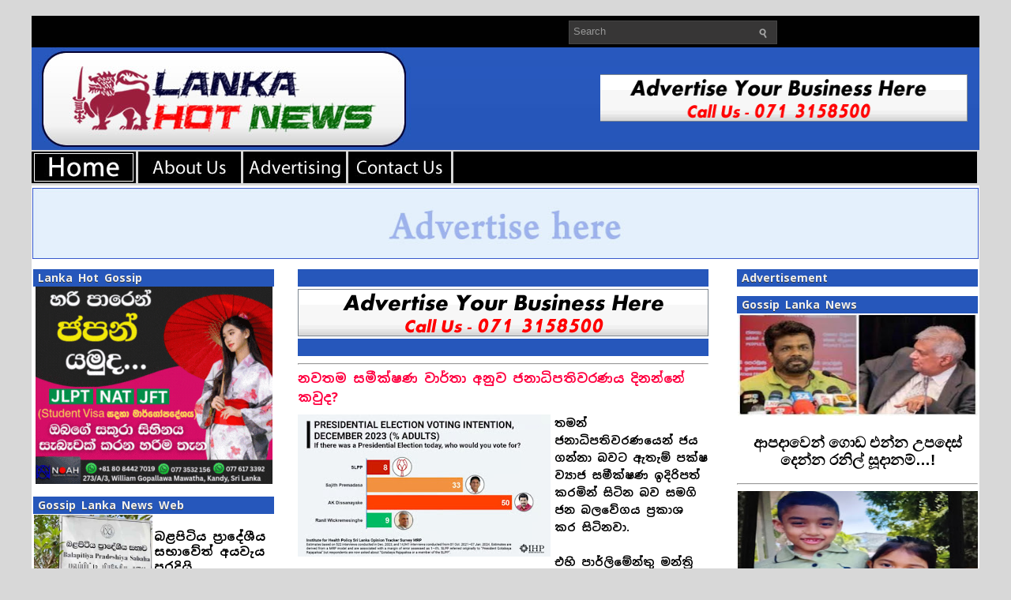

--- FILE ---
content_type: text/html; charset=UTF-8
request_url: https://www.lankahotnews.net/2024/02/president-election-2024_16.html
body_size: 17942
content:
<!DOCTYPE html>
<html dir='ltr' xmlns='http://www.w3.org/1999/xhtml' xmlns:b='http://www.google.com/2005/gml/b' xmlns:data='http://www.google.com/2005/gml/data' xmlns:expr='http://www.google.com/2005/gml/expr'>
<head>
<link href='https://www.blogger.com/static/v1/widgets/55013136-widget_css_bundle.css' rel='stylesheet' type='text/css'/>
<meta content='text/html; charset=UTF-8' http-equiv='Content-Type'/>
<meta content='blogger' name='generator'/>
<link href='https://www.lankahotnews.net/favicon.ico' rel='icon' type='image/x-icon'/>
<link href='https://www.lankahotnews.net/2024/02/president-election-2024_16.html' rel='canonical'/>
<link rel="alternate" type="application/atom+xml" title="Gossip Lanka Hot News | lankahotnews.com | Gossip lanka news | gossip lanka c news | lanka hot news - Atom" href="https://www.lankahotnews.net/feeds/posts/default" />
<link rel="alternate" type="application/rss+xml" title="Gossip Lanka Hot News | lankahotnews.com | Gossip lanka news | gossip lanka c news | lanka hot news - RSS" href="https://www.lankahotnews.net/feeds/posts/default?alt=rss" />
<link rel="service.post" type="application/atom+xml" title="Gossip Lanka Hot News | lankahotnews.com | Gossip lanka news | gossip lanka c news | lanka hot news - Atom" href="https://www.blogger.com/feeds/6335408389624431818/posts/default" />

<link rel="alternate" type="application/atom+xml" title="Gossip Lanka Hot News | lankahotnews.com | Gossip lanka news | gossip lanka c news | lanka hot news - Atom" href="https://www.lankahotnews.net/feeds/8567425563365644385/comments/default" />
<!--Can't find substitution for tag [blog.ieCssRetrofitLinks]-->
<link href='https://blogger.googleusercontent.com/img/b/R29vZ2xl/AVvXsEijnkKEeA0cdv8RqH7A9JksGUwNUdqk3e8nSiv38a6-vtnhJLFFYoOvUV4ZMNFm5Fm33Ij7u7Eqs5MEMpdNdpC9LpcA0fB_9BNtWaTvCWvKHnUs6gvnbBVNTioSq4owec-nPFs0sNJsK3l-JpnhKMBD2Ei-GVlf5DbfEWftFZW-qmjqMkwQTbUYpPoRcOmI/s320/Election-2.jpg' rel='image_src'/>
<meta content='නවතම සමීක්ෂණ වාර්තා අනුව ජනාධිපතිවරණය දිනන්නේ කවුද?' name='description'/>
<meta content='https://www.lankahotnews.net/2024/02/president-election-2024_16.html' property='og:url'/>
<meta content='නවතම සමීක්ෂණ වාර්තා අනුව ජනාධිපතිවරණය දිනන්නේ කවුද?' property='og:title'/>
<meta content='නවතම සමීක්ෂණ වාර්තා අනුව ජනාධිපතිවරණය දිනන්නේ කවුද?' property='og:description'/>
<meta content='https://blogger.googleusercontent.com/img/b/R29vZ2xl/AVvXsEijnkKEeA0cdv8RqH7A9JksGUwNUdqk3e8nSiv38a6-vtnhJLFFYoOvUV4ZMNFm5Fm33Ij7u7Eqs5MEMpdNdpC9LpcA0fB_9BNtWaTvCWvKHnUs6gvnbBVNTioSq4owec-nPFs0sNJsK3l-JpnhKMBD2Ei-GVlf5DbfEWftFZW-qmjqMkwQTbUYpPoRcOmI/w1200-h630-p-k-no-nu/Election-2.jpg' property='og:image'/>
<!-- Start www.bloggertipandtrick.net: Changing the Blogger Title Tag -->
<title>නවතම සම&#3539;ක&#3530;ෂණ ව&#3535;ර&#3530;ත&#3535; අන&#3540;ව ජන&#3535;ධ&#3538;පත&#3538;වරණය ද&#3538;නන&#3530;න&#3546; කව&#3540;ද? ~ Gossip Lanka Hot News | lankahotnews.com | Gossip lanka news | gossip lanka c news | lanka hot news</title>
<!-- End www.bloggertipandtrick.net: Changing the Blogger Title Tag -->
<!-- Global site tag (gtag.js) - Google Analytics -->
<script async='async' src='https://www.googletagmanager.com/gtag/js?id=UA-92526316-2'></script>
<script>
  window.dataLayer = window.dataLayer || [];
  function gtag(){dataLayer.push(arguments);}
  gtag('js', new Date());

  gtag('config', 'UA-92526316-2');
</script>
<link href='https://www.lankahotnews.net/favicon.ico' rel='shortcut icon' type='image/vnd.microsoft.icon'/>
<link href='//fonts.googleapis.com/earlyaccess/notosanssinhala.css' rel='stylesheet' type='text/css'>
<style id='page-skin-1' type='text/css'><!--
/*
-----------------------------------------------
Blogger Template Style
Name:   Gosip Lanka Hot News
Author: KD Networks
URL 1:  https://www.lankahotnews.net/
Date:   July 2011
License:  This free Blogger template is licensed under the Creative Commons Attribution 3.0 License, which permits both personal and commercial use.
However, to satisfy the 'attribution' clause of the license, you are required to keep the footer links intact which provides due credit to its authors. For more specific details about the license, you may visit the URL below:
https://creativecommons.org/licenses/by/3.0/
----------------------------------------------- */
/* Variable definitions
====================
<Variable name="bgcolor" description="Page Background Color"
type="color" default="#FFFFFF">
<Variable name="textcolor" description="Text Color"
type="color" default="#333">
<Variable name="linkcolor" description="Link Color"
type="color" default="#58a">
<Variable name="pagetitlecolor" description="Blog Title Color"
type="color" default="#FFF">
<Variable name="descriptioncolor" description="Blog Description Color"
type="color" default="#FFF">
<Variable name="titlecolor" description="Post Title Color"
type="color" default="#c60">
<Variable name="bordercolor" description="Border Color"
type="color" default="#FFF">
<Variable name="sidebarcolor" description="Sidebar Title Color"
type="color" default="#999">
<Variable name="sidebartextcolor" description="Sidebar Text Color"
type="color" default="#666">
<Variable name="visitedlinkcolor" description="Visited Link Color"
type="color" default="#999">
<Variable name="bodyfont" description="Text Font"
type="font" default="normal normal 100% Georgia, Serif">
<Variable name="headerfont" description="Sidebar Title Font"
type="font"
default="normal normal 78% 'Trebuchet MS',Trebuchet,Arial,Verdana,Sans-serif">
<Variable name="pagetitlefont" description="Blog Title Font"
type="font"
default="normal normal 200% Georgia, Serif">
<Variable name="descriptionfont" description="Blog Description Font"
type="font"
default="normal normal 78% 'Trebuchet MS', Trebuchet, Arial, Verdana, Sans-serif">
<Variable name="postfooterfont" description="Post Footer Font"
type="font"
default="normal normal 78% 'Trebuchet MS', Trebuchet, Arial, Verdana, Sans-serif">
<Variable name="startSide" description="Side where text starts in blog language"
type="automatic" default="left">
<Variable name="endSide" description="Side where text ends in blog language"
type="automatic" default="right">
*/
/* Use this with templates/template-twocol.html */
.showpageArea a {
text-decoration:underline;
}
.showpageNum a {
text-decoration:none;
border: 1px solid #cccccc;
margin:0 3px;
padding:3px;
}
.showpageNum a:hover {
border: 1px solid #cccccc;
background-color:#cccccc;
}
.showpagePoint {
color:#333;
text-decoration:none;
border: 1px solid #cccccc;
background: #cccccc;
margin:0 3px;
padding:3px;
}
.showpageOf {
text-decoration:none;
padding:3px;
margin: 0 3px 0 0;
}
.showpage a {
text-decoration:none;
border: 1px solid #cccccc;
padding:3px;
}
.showpage a:hover {
text-decoration:none;
}
.showpageNum a:link,.showpage a:link {
text-decoration:none;
color:#333333;
}
#blog-pager{clear:both;margin:30px auto;text-align:center; padding: 7px;}
.blog-pager {background: none;}
.displaypageNum a,.showpage a,.pagecurrent{font-size: 16px;padding: 5px 12px;margin-right:5px; color: #666; background-color:#3b5998;}
.displaypageNum a:hover,.showpage a:hover, .pagecurrent{background:#000000;text-decoration:none;color: #fff;}
#blog-pager .pagecurrent{font-weight:bold;color: #fff;background:#000000;}
.showpageOf{display:none!important}
#blog-pager .pages{border:none;}

--></style>
<style type='text/css'>
body{background:#D8D8D8;color:#000000;font:75% "Helvetica Neue",Arial,Helvetica,sans-serif;margin:0px;padding:0px;}
a:link,a:visited{color:#E31409;text-decoration:underline;outline:none;}
a:hover{color:#FC473D;text-decoration:underline;outline:none;}
a img{border-width:0}
#body-wrapper{margin:0;padding:0;}
/* Header-----------------------------------------------*/
#header-wrapper{width:1200px;margin:0px auto 0px;height:110px;padding:8px 0px;overflow:hidden;}
#header-inner{background-position:center;margin-left:auto;margin-right:auto}
#header{margin:0;border:0 solid $bordercolor;color:$pagetitlecolor;float:left;width:37%;overflow:hidden;}
#header h1{margin-top:0px;margin-left:0px;padding:20px 0px 0px 15px;font-family:Arial, Helvetica, Sans-serif;font-weight:bold;font-size:2px;color:#FFFFFF;text-shadow:0px 1px 0px #000;}
#header .description{padding-left:20px;color:#B4B4B4;font-size:2px;padding-top:0px;margin-top:-2px;text-shadow:0px 1px 0px #000;}
#header h1 a,#header h1 a:visited{color:#FFFFFF;text-decoration:none}
#header h2{padding-left:15px;color:#B4B4B4;font:14px Arial,Helvetica,Sans-serif}
#header2{float:right;width:40%;overflow:hidden;}
#header2 .widget{padding:20px 15px 0px 0px;float:right}
/* Outer-Wrapper----------------------------------------------- */
#outer-wrapper{width:1200px;margin:20px auto 0px;padding:0;text-align:$startSide;font:$bodyfont;background:url(https://blogger.googleusercontent.com/img/b/R29vZ2xl/AVvXsEh-3fb_s845Dk0AyiXorWjBHZtbzNcsQJSI7HfWax5i7itOkxWBR8zioUeqoGc3dbuXmGw_tvTFtq9O3ZJLl0mEK269W2RjS7PdFvp0Rg5g1N-ApnlL9lK_3gyjZk3pnHuwdruQ-pilF6pF/s1600/lankahotnewsheadrnewor.jpg) left top repeat-x;}
#content-wrapper{background:#FFFFFF;border-top:3px solid #FFFFFF;}
#main-wrapper{width:520px;padding-top:10px;padding-left:30px;padding-right:0px;float:left;word-wrap:break-word;/* fix for long text breaking sidebar float in IE */
overflow:hidden;/* fix for long non-text content breaking IE sidebar float */
}
#lsidebar-wrapper{width:305px;float:left;padding-top:0px;padding-left:2px;margin-left:0px;margin-right:0px;word-wrap:break-word;/* fix for long text breaking sidebar float in IE */
overflow:hidden;/* fix for long non-text content breaking IE sidebar float */
}
#rsidebar-wrapper{width:305px;float:right;padding-top:0px;padding-right:2px;margin-left:0px;margin-right:0px;word-wrap:break-word;/* fix for long text breaking sidebar float in IE */
overflow:hidden;/* fix for long non-text content breaking IE sidebar float */
}
#pagemenucontainer{height:40px;padding-left:10px;margin-top:6px;float:left}
#pagemenu{height:40px}
#pagemenu,#pagemenu ul{padding:0;margin:0;list-style:none;line-height:1}
#pagemenu{}
#pagemenu ul{float:left;list-style:none;margin:0 0 0 0;padding:0}
#pagemenu li{float:left;list-style:none;margin:0;padding:0 2px 0 0}
#pagemenu ul li{list-style:none;margin:0;padding:0}
#pagemenu li a,#pagemenu li a:link{color:#BABBBB;display:block;margin:0 4px 0 0;padding:10px 12px;text-decoration:none;text-transform:uppercase;font:bold 11px Arial,Helvetica,sans-serif;border-bottom:2px solid #1D1D1D}
#pagemenu li a:hover,#pagemenu li a:active{color:#FFF;display:block;text-decoration:none;border-bottom:2px solid #D20C02}
#pagemenu li.current_page_item a{color:#FFF;border-bottom:2px solid #D20C02}
#pagemenu li:hover,#pagemenu li.sfhover{position:static}

/* Posts-----------------------------------------------*/
h2.date-header{margin:1.5em 0 .5em;display:none;}
.post{padding-bottom:10px;margin-bottom:10px;border-bottom:1px solid #CCCCCC;}
.post-title{margin:0 0 8px 0;padding:0;font-size:16px;line-height:24px;font-family:Noto Sans Sinhala,Arial,Helvetica,Sans-serif;font-weight:bold;color:#0000FF;}
.post-title a,.post-title a:visited,.post-title strong{display:block;text-decoration:none;color:#FF0040;}
.post-title strong,.post-title a:hover{text-decoration:none;color:#0022FB;}
.post-body{text-align:left;padding-top:1px;font:14px/22px Noto Sans Sinhala,Arial,Helvetica,Sans-serif;font-weight: bold;}
.post-body blockquote{overflow:hidden;padding-left:9px;font-style:italic;color:#666;border-left:3px solid #CADAE7;}
.post-footer{margin:.50em 0;color:$sidebarcolor;font:$postfooterfont;}
.comment-link{margin-$startSide:.6em}
.post-body img{padding:6px 6px 6px 6px;background:#ffffff;border:0px solid #DEDEDE;margin:0 4px 4px 0}
.postdate{font:italic 13px Arial,Helvetica,Sans-serif;color:#3E3E3D}
.postmeta{padding:2px 4px;font:11px Arial,Verdana}
.postdate img,.postmeta img{border:none;vertical-align:middle;margin:2px;padding:0px;background-color:transparent;}
/* Comments----------------------------------------------- */
#comments{padding:10px;background:#f2f2f2;border:1px solid #DEDEDE;}
#comments h4{color:#666;letter-spacing:0;font-size:14px;font-weight:bold;line-height:1.4em;margin:1em 0;text-transform:none}
#comments-block{line-height:1.6em;margin:1em 0 1.5em;}
#comments-block .comment-author{-moz-background-inline-policy:continuous;background:none repeat scroll 0 0 #ccc;border:1px solid #ccc;font-size:15px;font-weight:normal;margin-right:20px;padding:5px}
#comments .blogger-comment-icon,.blogger-comment-icon{-moz-background-inline-policy:continuous;background:none repeat scroll 0 0 #E8DEC4;border-color:#E8DEC4;border-style:solid;border-width:2px 1px 1px;line-height:16px;padding:5px}
#comments-block .comment-body{border-left:1px solid #ccc;border-right:1px solid #ccc;margin-left:0;margin-right:20px;padding:7px}
#comments-block .comment-footer{border-bottom:1px solid #ccc;border-left:1px solid #ccc;border-right:1px solid #ccc;font-size:11px;line-height:1.4em;margin:-0.25em 20px 2em 0;padding:5px;text-transform:none}
#comments-block .comment-body p{margin:0 0 0.75em}
.deleted-comment{color:gray;font-style:italic}
.avatar-image-container img{background:url(https://blogger.googleusercontent.com/img/b/R29vZ2xl/AVvXsEi1c3ZU1GWN_Hld45tMNVFpq0Zhra3ZIbRJO_aFiGpDw-VWEcKsAwGXq259hqtLWPLZpW0glxkvnOQmVKaGJ36cfISy7BIbKIGy8vL_7VP6ITeRFRXjH1MJf0TxXKV96vnG848SitHxLjQ/s1600/avatar.jpg);width:35px;height:35px}
#blog-pager-newer-link{float:$startSide}
#blog-pager-older-link{float:$endSide}
#blog-pager{text-align:center}
.feed-links{clear:both;line-height:2.5em}
/* Sidebar Content----------------------------------------------- */
.sidebar{margin:0 0 10px 0;font-size:16px;color:#000000;}
.sidebar a{text-decoration:none;color: #000000;}
.sidebar a:hover{text-decoration:underline;color:#E31409;}
.sidebar .widget h2{margin:10px 0 0 0;padding:2px 0 2px 6px;background-color: #2657BB;;font-size:14px;font-family:Noto Sans Sinhala,Helvetica,Sans-serif;font-weight:bold;text-transform:normal;color:#EFEFEF;text-shadow:0 1px 0 #363636;}
.sidebar ul{list-style-type:none;margin:0px 0px 10px 0px;padding:0;}
.sidebar ul li{padding:6px 0 6px 0;margin:0;border-bottom:1px solid #E2DEDE;}
.sidebar ul li:hover{}
.sidebar .widget{margin:0 0 5px;padding:0 0 2px;}
.main .widget{margin:0 0 5px;padding:0 0 2px;}
.main .Blog{border-bottom-width:0}
/* FOOTER */
#footer{background:#1D1D1D;padding:20px 0;text-align:center;color:#FFF;font-size:0px;clear:both;text-shadow:0 0px 0 #000}
#footer a{color:#FFF}
#footer a:hover{text-decoration:none}
#credits{color:#2B2B2B;font-size:0px;text-align:center;padding:10px;text-shadow:0 1px 0 #fff}
#credits a{color:#2B2B2B;text-decoration:none}
/* Profile ----------------------------------------------- */
.profile-img{float:$startSide;margin-top:0;margin-$endSide:5px;margin-bottom:5px;margin-$startSide:0;padding:4px;border:1px solid $bordercolor}
.profile-data{margin:0;text-transform:uppercase;letter-spacing:.1em;font:$postfooterfont;color:$sidebarcolor;font-weight:bold;line-height:1.6em}
.profile-datablock{margin:.5em 0 .5em}
.profile-textblock{margin:0.5em 0;line-height:1.6em}
.profile-link{font:$postfooterfont;text-transform:uppercase;letter-spacing:.1em}
#navbar-iframe{height:0;visibility:hidden;display:none}
/* -- NUMBER PAGE NAVIGATION -- */
#blog-pager {padding:6px 10px}
.showpageArea{float:left}
.showpageOf{margin:0 8px 0 0;padding:3px 7px;color:#606060;font:15px Arial,Verdana;background:transparent;}
.showpagePoint{color:#fff;font:bold 15px Arial,Verdana;padding:2px 7px;margin:2px;border:0px solid #fff;background:#e31409;text-decoration:none}
.showpageNum a{font:15px Arial,Verdana;padding:3px 7px;margin:0 4px;text-decoration:none;background:transparent;color:#606060;}
.showpageNum a:hover{color:#606060;background:#dddcdc;}
.showpage a{font:15px Arial,Verdana;padding:3px 7px;margin:0 4px;text-decoration:none;background:transparent;color:#606060;}
.showpage a:hover{color:#606060;background:#dddcdc;}
.showpageArea{margin:10px 0;font:15px Arial,Verdana;color:#606060;}
.addthis_toolbox{padding:0px 0 5px 0;text-align:center}
.addthis_toolbox .custom_images a{width:32px;height:32px;margin:0 1px 0 0px;padding:0}
.addthis_toolbox .custom_images a:hover img{opacity:1}
.addthis_toolbox .custom_images a img{opacity:0.85}
.rssbox{background:#FF0000;border:5px solid #DEDEDE;padding:10px;margin:10px 0 0 0}
.rssbox:hover{border:1px solid #CACACA;background:#FBF9F9}
.rssbox a{color:#484747!important;text-transform:uppercase;text-decoration:none;font:bold 12px Arial,Helvetica,Sans-serif}
.rssbox a:hover{color:#E31409!important;text-decoration:underline}
.twitterbox{background:#FFF;border:1px solid #DEDEDE;padding:10px;margin:10px 0 0 0}
.twitterbox:hover{border:1px solid #CACACA;background:#FBF9F9}
.twitterbox a{color:#484747!important;text-transform:uppercase;text-decoration:none;font:bold 12px Arial,Helvetica,Sans-serif}
.twitterbox a:hover{color:#E31409!important;text-decoration:underline}
#comment-form iframe{padding:5px;width:490px;height:230px;}
#search{border:1px solid #454545;height:28px;padding:0;background:#373636;text-align:right;overflow:hidden}
#search input{border:0;background:none;color:#969696}
#s{width:220px;padding:5px;margin:0 0 0 0;background:none}
#topsearch #search{margin:6px 6px 0 0;padding-right:4px}
#topsearch #s{width:220px}
.PopularPosts .item-title{font-weight:bold;padding-bottom:0.2em;text-shadow:0 1px 0 #fff;}
.PopularPosts .widget-content ul li{background:none;list-style-type:none;}
div.span-1,div.span-2,div.span-3,div.span-4,div.span-5,div.span-6,div.span-7,div.span-8,div.span-9,div.span-10,div.span-11,div.span-12,div.span-13,div.span-14,div.span-15,div.span-16,div.span-17,div.span-18,div.span-19,div.span-20,div.span-21,div.span-22,div.span-23,div.span-24{float:left;margin-right:10px}
.span-1{width:30px}.span-2{width:70px}.span-3{width:110px}.span-4{width:150px}.span-5{width:190px}.span-6{width:230px}.span-7{width:270px}.span-8{width:310px}.span-9{width:350px}.span-10{width:390px}.span-11{width:430px}.span-12{width:470px}.span-13{width:510px}.span-14{width:550px}.span-15{width:590px}.span-16{width:630px}.span-17{width:670px}.span-18{width:710px}.span-19{width:750px}.span-20{width:790px}.span-21{width:830px}.span-22{width:870px}.span-23{width:910px}.span-24,div.span-24{width:950px;margin:0}input.span-1,textarea.span-1,input.span-2,textarea.span-2,input.span-3,textarea.span-3,input.span-4,textarea.span-4,input.span-5,textarea.span-5,input.span-6,textarea.span-6,input.span-7,textarea.span-7,input.span-8,textarea.span-8,input.span-9,textarea.span-9,input.span-10,textarea.span-10,input.span-11,textarea.span-11,input.span-12,textarea.span-12,input.span-13,textarea.span-13,input.span-14,textarea.span-14,input.span-15,textarea.span-15,input.span-16,textarea.span-16,input.span-17,textarea.span-17,input.span-18,textarea.span-18,input.span-19,textarea.span-19,input.span-20,textarea.span-20,input.span-21,textarea.span-21,input.span-22,textarea.span-22,input.span-23,textarea.span-23,input.span-24,textarea.span-24{border-left-width:1px!important;border-right-width:1px!important;padding-left:5px!important;padding-right:5px!important}input.span-1,textarea.span-1{width:18px!important}input.span-2,textarea.span-2{width:58px!important}input.span-3,textarea.span-3{width:98px!important}input.span-4,textarea.span-4{width:138px!important}input.span-5,textarea.span-5{width:178px!important}input.span-6,textarea.span-6{width:218px!important}input.span-7,textarea.span-7{width:258px!important}input.span-8,textarea.span-8{width:298px!important}input.span-9,textarea.span-9{width:338px!important}input.span-10,textarea.span-10{width:378px!important}input.span-11,textarea.span-11{width:418px!important}input.span-12,textarea.span-12{width:458px!important}input.span-13,textarea.span-13{width:498px!important}input.span-14,textarea.span-14{width:538px!important}input.span-15,textarea.span-15{width:578px!important}input.span-16,textarea.span-16{width:618px!important}input.span-17,textarea.span-17{width:658px!important}input.span-18,textarea.span-18{width:698px!important}input.span-19,textarea.span-19{width:738px!important}input.span-20,textarea.span-20{width:778px!important}input.span-21,textarea.span-21{width:818px!important}input.span-22,textarea.span-22{width:858px!important}input.span-23,textarea.span-23{width:898px!important}input.span-24,textarea.span-24{width:938px!important}.last{margin-right:0;padding-right:0}
.last,div.last{margin-right:0}
</style>
<style type='text/css'>
#main-wrapper{padding-top:10px;}
.post-body img{padding:0px;background:transparent;border:none;}
</style>
<script src='https://apis.google.com/js/plusone.js' type='text/javascript'>
{lang: 'en-US'}
</script>
</link>
<link href='https://www.blogger.com/dyn-css/authorization.css?targetBlogID=6335408389624431818&amp;zx=14caf8be-7e50-4bac-b5e4-179c42cd5424' media='none' onload='if(media!=&#39;all&#39;)media=&#39;all&#39;' rel='stylesheet'/><noscript><link href='https://www.blogger.com/dyn-css/authorization.css?targetBlogID=6335408389624431818&amp;zx=14caf8be-7e50-4bac-b5e4-179c42cd5424' rel='stylesheet'/></noscript>
<meta name='google-adsense-platform-account' content='ca-host-pub-1556223355139109'/>
<meta name='google-adsense-platform-domain' content='blogspot.com'/>

</head>
<body>
<script src='https://tags.adstudio.cloud/lankahotnews.js'> </script>
<div class='navbar no-items section' id='navbar'>
</div>
<script type='text/javascript'>
	window.addEvent('domready', function() {			
			var myMenu = new MenuMatic();
	});	
</script>
<div id='body-wrapper'><div id='outer-wrapper'><div id='wrap2'>
<!-- skip links for text browsers -->
<span id='skiplinks' style='display:none;'>
<a href='#main'>skip to main </a> |
      <a href='#sidebar'>skip to sidebar</a>
</span>
<div class='span-24'>
<div class='span-17'>
<div id='pagemenucontainer'>
<div class='pagelistmenusblog no-items section' id='pagelistmenusblog'></div>
</div>
</div>
<div class='span-7 last' id='topsearch'>
<div id='search'>
<form action='/search' id='searchform' method='get'>
<input id='s' name='q' onblur='if (this.value == "") {this.value = "Search";}' onfocus='if (this.value == "Search") {this.value = "";}' type='text' value='Search'/>
<input src='https://blogger.googleusercontent.com/img/b/R29vZ2xl/AVvXsEgCab-dOc-69MKAQDk9WQu70XOX7YH8ai0HRqbATha7iK_RT8VSFpIPk3zLC-XSrf7_Q3jDtiUb-TXkD4Lco9aV5-6i6ZXKnttLt9rZvz6ilhK9yNxEXBXCaZBIhakuDu9f7xIw7O1tWRD2/s1600/search.gif' style='border:0; vertical-align: top;' type='image'/>
</form>
</div>
</div>
</div>
<div style='clear:both;'></div>
<div id='header-wrapper'>
<div class='header section' id='header'><div class='widget Header' data-version='1' id='Header1'>
<div id='header-inner'>
<a href='https://www.lankahotnews.net/' style='display: block'>
<img alt='Gossip Lanka Hot News | lankahotnews.com | Gossip lanka news | gossip lanka c news | lanka hot news' height='1px; ' id='Header1_headerimg' src='https://blogger.googleusercontent.com/img/b/R29vZ2xl/AVvXsEgxk4D0mm2KyILSYtIKCPsGpp9PO8EUrIcTGBt1ZyOi7F0Efdz_vTLX8z_0ilBgISKD95-wj9_36cOSSdUxElD1fpqhvL8Z5Eu6N4NUdNvpFcc1MbNO1-8s90WeqYTvyXB8bqQxEuOZWFU/s1/pix.png' style='display: block;padding-left:15px;padding-top:22px;' width='1px; '/>
</a>
</div>
</div></div>
<div class='header section' id='header2'><div class='widget HTML' data-version='1' id='HTML8'>
<div class='widget-content'>
<center>
<a href='https://www.lankahotnews.net/' target='_self'><img alt='gossip lanka' border='0' height='60' src='https://blogger.googleusercontent.com/img/b/R29vZ2xl/AVvXsEgHrjBus7nmhwtbgMgrTStOEpMkDLeQPK8qqID638cDnchZ-6bdW2P9ScIzypkLYG2PtH3Ic-wfU4z_KzenWbHhgPHLzyAVRLFturEITFaQds_JnZqMKKOJ0RMmW-YvayeTk11TMTUPQUao/s1600/lankahotnews+advertising.gif' width='480'/></a>
</center>
</div>
<div class='clear'></div>
</div></div>
<div style='clear:both;'></div>
</div>
<div>
<a href='https://www.lankahotnews.net/' target='_self'><img alt='gossip lanka news line' border='0' height='40' src='https://blogger.googleusercontent.com/img/b/R29vZ2xl/AVvXsEjKDTIzSOuKM3jp1GicEnE-gEdT4bv2Ww1WJksUmhM92SOtnxHwt9E6por_2PoNpv-3VGA9iWHb_D_bEoHpPLXbUMJQ470Pn470aQLjkbJWu0DvFO9YyInR5HeAthCFO88AmSVNNxXgv7nTRTtbS6gEzVDRNDiUco3wN0km4dHEkeHuXyEtrWS0Px9-waBZ/s1600/lhn-home3.jpg' width='132'/></a>
<a href='https://www.lankahotnews.net/' target='_self'><img alt='gossip lanka news line' border='0' height='40' src='https://blogger.googleusercontent.com/img/b/R29vZ2xl/AVvXsEhWw6fnORUw3_vDxxs4qcHl9TAKojKNIIyrVioT5mX52MjYtm748qkxaq_Egi5hg1Rr8vzeJSDSLIvfib-nFpXMBn0QVx_GTBc49OkWhvqwH_gKB4LKzAv1h1m_aOSbUw0t031xNw27_F7UgG5EvczaqrIJ-bElNAgrjTOY2ksESOj77HTO0AQFQPs3EM64/s1600/about-us.jpg' width='130'/></a>
<a href='https://www.lankahotnews.net/p/advertise-with-us.html' target='_self'><img alt='gossip lanka news line' border='0' height='40' src='https://blogger.googleusercontent.com/img/b/R29vZ2xl/AVvXsEhAkShvapSefAfkGMUaulbjxaj4LI1AJ5X7X0epSYAqrN_qSEPkM5Ra2ZLoJgbfCWLyMi5Xmfq8U2l6CFuWasXWh4Znu4JevZn5amxhqtRbVYQ_-GYOPW5112G5WIqjAAeXpH6uWN8LuyE2FKGUaCq0xbdrcsHWFfQhmR6IiazOGiELp05byeRH3CVa2lbN/s1600/advertising.jpg' width='130'/></a>
<a href='https://www.lankahotnews.net/p/contact-us.html' target='_self'><img alt='gossip lanka news line' border='0' height='40' src='https://blogger.googleusercontent.com/img/b/R29vZ2xl/AVvXsEhi9Jcfz8NyEylDtOCkyCENISM5UrYEMv5hErD4pBOsYTqGnkzKWqTzI8MuV5nQ_Mb1mGA4S0K8xJJxeY2g7jMTzzryuzifCaLjWQFC4d1-Zp_c__lM8606N-GjLSPyz5GC2AV5hWr6Tzw6o78uL1MP3Jdl260fKPeCSqxYUNpgF1wR2L0ZXi95PvOos7tH/s1600/contact-us.jpg' width='130'/></a>
<a href='https://www.lankahotnews.net/' target='_self'><img alt='gossip lanka news line' border='0' height='40' src='https://blogger.googleusercontent.com/img/b/R29vZ2xl/AVvXsEiR4iLZHGLEqWUss7Lkt2h998i4qhGVDoNWmzXNK32VNxeCy5RWq7rT3tUTWDPLfqwD_p29a33w9n8EH2yBCMY5l1Mml2IEPBQ4jiSdsreuKSxsIuJafFTuDBuQLP3JMA15-Dx2ZmMzZG3wOFKE8wWBJMOZAL7-I-JFrIS80b-nLEOR1C3TbluDqbYpInMH/s40/black.png' width='663'/></a>
</div>
<div id='content-wrapper'>
<div id='crosscol-wrapper' style='text-align:center'>
<div class='crosscol section' id='crosscol'><div class='widget HTML' data-version='1' id='HTML9'>
<div class='widget-content'>
<center>
<a href='https://www.lankahotnews.net/' target='_self'><img alt='gossip lanka' border='0' height='90' src='https://blogger.googleusercontent.com/img/b/R29vZ2xl/AVvXsEjCfeWcxqZLrWljxoJu49uNFVaMRyBeBH0Nt6MlXaacHXktUenP-vChzkHflDbL9yO92-WSURtSG57zU-5H0XEVr0Eac4Z-EBLKletvEHm_8H7dNUHXH2Bx1x_5kbQCv-4qjPb8D4ssLEjpIGEPbJRhZTY_9f4hbVaVazPGcCQPx77dcYkducKraZ6QqHrw/s1278/adh2.jpg' width='1198'/></a>
</center>
</div>
<div class='clear'></div>
</div><div class='widget HTML' data-version='1' id='HTML4'>
<div class='widget-content'>
<center><div id="block_6187"></div></center>
</div>
<div class='clear'></div>
</div></div>
</div>
<div id='lsidebar-wrapper'>
<div class='sidebar section' id='sidebarleft'><div class='widget HTML' data-version='1' id='HTML18'>
<h2 class='title'>Lanka Hot Gossip</h2>
<div class='widget-content'>
<center>

<a href='https://web.facebook.com/profile.php?id=61581906562172&rdid=bdvgR4h7m9zWvQDi&share_url=https%3A%2F%2Fweb.facebook.com%2Fshare%2F1ACt2huUHd%2F%3F_rdc%3D1%26_rdr#' target='_self'><img alt='Gossip Lanka' border='0' height='250' src='https://blogger.googleusercontent.com/img/b/R29vZ2xl/AVvXsEg02eRUfksMWUV-GnxKqzs69wfVrjvq57XWXmtUItM-9CiGBC7v8lNsizQILHlZNPO2g3Vuo7PHDVopP4nXuteLD1QquSg7JiquiZAVPpvFxjjshTVI0Jf7FzRkvbcBhNw7B5i1Y21DlhMVUWumWdURb41Z0NPJehRaheW2GSzUQLyFtIQBgWkmYDXjh5w/s1600/noha-clz.gif""' width='300'/></a>



</center>
</div>
<div class='clear'></div>
</div><div class='widget HTML' data-version='1' id='HTML23'>
<h2 class='title'>Gossip Lanka News Web</h2>
<div class='widget-content'>
<span style="font-family: Noto Sans Sinhala, sans-serif; font-size: 15px;font-weight: bold;">
<script language="JavaScript">
imgr = new Array();
imgr[0] = "http://goo.gl/9lwck0";
imgr[1] = "http://goo.gl/9lwck0";
imgr[2] = "http://goo.gl/9lwck0";
imgr[3] = "http://goo.gl/9lwck0";
imgr[4] = "http://goo.gl/9lwck0";
showRandomImg = true;
boxwidth = 304;
cellspacing = 0;
borderColor = "#ffffff";
bgTD = "#000000";
thumbwidth = 150;
thumbheight = 90;
fntsize = 0;
acolor = "#000000";
aBold = false;
icon = " ";
text = " ";
showPostDate = false;
summaryPost = 0;
summaryFontsize = 0;
summaryColor = "#000000";
icon2 = " ";
numposts = 10;
home_page = "https://www.gossip.lankahotnews.net/";
</script>
<script type='text/javascript'>
//<![CDATA[
function removeHtmlTag(strx,chop){if(strx.indexOf("<")!=-1){var s=strx.split("<");for(var i=0;i<s.length;i++){if(s[i].indexOf(">")!=-1){s[i]=s[i].substring(s[i].indexOf(">")+1,s[i].length);}}strx=s.join("");}chop=(chop<strx.length-1)?chop:strx.length-2;while(strx.charAt(chop-1)!=' '&&strx.indexOf(' ',chop)!=-1)chop++;strx=strx.substring(0,chop-1);return strx+'...';}function showrecentposts(json){document.write('<table width="'+boxwidth+'" border=0 bordercolor="#ffffff" align="left" cellspacing="'+cellspacing+'" bgcolor="'+borderColor+'">');j=(showRandomImg)?Math.floor((imgr.length+1)*Math.random()):0;img=new Array();for(var i=0;i<numposts;i++){var entry=json.feed.entry[i];var posttitle=entry.title.$t;var pcm;var posturl;if(i==json.feed.entry.length)break;for(var k=0;k<entry.link.length;k++){if(entry.link[k].rel=='alternate'){posturl=entry.link[k].href;break;}}for(var k=0;k<entry.link.length;k++){if(entry.link[k].rel=='replies'&&entry.link[k].type=='text/html'){pcm=entry.link[k].title.split(" ")[0];break;}}if("content"in entry){var postcontent=entry.content.$t;}else if("summary"in entry){var postcontent=entry.summary.$t;}else var postcontent="";postdate=entry.published.$t;if(j>imgr.length-1)j=0;img[i]=imgr[j];s=postcontent;a=s.indexOf("<img");b=s.indexOf("src=\"",a);c=s.indexOf("\"",b+5);d=s.substr(b+5,c-b-5);if((a!=-1)&&(b!=-1)&&(c!=-1)&&(d!=""))img[i]=d;cmtext=(text!='no')?'<i><font color="'+acolor+'">('+pcm+' '+text+')</font></i>':'';var month=[1,2,3,4,5,6,7,8,9,10,11,12];var month2=["Jan","Feb","Mar","Apr","May","Jun","Jul","Aug","Sep","Oct","Nov","Dec"];var day=postdate.split("-")[2].substring(0,2);var m=postdate.split("-")[1];var y=postdate.split("-")[0];for(var u2=0;u2<month.length;u2++){if(parseInt(m)==month[u2]){m=month2[u2];break;}}var daystr=(showPostDate)?'<i><font color="'+acolor+'"> - ('+day+' '+m+' '+y+')</font></i>':"";posttitle=(aBold)?"<b>"+posttitle+"</b>":posttitle;var trtd='<tr><td><a href="'+posturl+'" ><img src="'+img[i]+'" width="'+thumbwidth+'" height="'+thumbheight+'"/></a></td><td style="font-size: 5px;">'+icon+'<a href="'+posturl+'" >'+posttitle+'</a> - <span style="font-size: 5px; color: #616161;'+cmtext+' </span></td></tr>';if(summaryPost==0){trtd='<tr><td><a href="'+posturl+'" ><img src="'+img[i]+'" width="'+thumbwidth+'" height="'+thumbheight+'"/></a></td><td>'+icon+'<a href="'+posturl+'" >'+posttitle+'</a></td></tr>';}document.write(trtd);j++;}document.write('</table>');}document.write("<script src=\""+home_page+"feeds/posts/default?max-results="+numposts+"&orderby=published&alt=json-in-script&callback=showrecentposts\"><\/script>");document.write('');
//]]>
</script></span>
</div>
<div class='clear'></div>
</div><div class='widget HTML' data-version='1' id='HTML7'>
<h2 class='title'>Gossip Lanka Hot News</h2>
<div class='widget-content'>
<center><div id="block_6192"></div></center>
</div>
<div class='clear'></div>
</div><div class='widget HTML' data-version='1' id='HTML13'>
<h2 class='title'>Gossip Lanka Hot News</h2>
<div class='widget-content'>
<center>

<a href='https://www.gossip.lankahotnews.net/2025/05/blog-post.html' target='_self'><img alt='gossip lanka' border='0' height='130' src='https://blogger.googleusercontent.com/img/b/R29vZ2xl/AVvXsEi8RtS1dyvJWBrvkfBDH_YBiZVg1AizCy8JxQwa5SnthDpGvnxKmP2gpup7LeQ6neOGQv-iYJfrlY3tu8S7vP-0avDqzb8hSqOYJLhfJE3MY4ptJlPxCBujNE1A1JpiwkFMHHC77YzWyScT1mNQ-TIfcqsrcKhr6wi0x42qddZbbLCRks9RCmK8FQFklXk/s320/harak.jpg' width='304'/></a>

<h3><a href="https://www.gossip.lankahotnews.net/2025/05/blog-post.html">හරක&#3530; කට&#3535; අසන&#3539;පය&#3545;න&#3530; - අධ&#3538;කරණය&#3545;න&#3530; න&#3538;ය&#3549;ගයක&#3530;</a></h3>
<hr />


</center>
</div>
<div class='clear'></div>
</div><div class='widget HTML' data-version='1' id='HTML15'>
<h2 class='title'>Advertisement</h2>
<div class='widget-content'>
<center>

<center><div id="block_6189"></div> </center>


</center>
</div>
<div class='clear'></div>
</div><div class='widget HTML' data-version='1' id='HTML1'>
<h2 class='title'>Online Users</h2>
<div class='widget-content'>
<!-- Histats.com  START  (aync)-->
<script type="text/javascript">var _Hasync= _Hasync|| [];
_Hasync.push(['Histats.start', '1,2458110,4,0,0,0,00010000']);
_Hasync.push(['Histats.fasi', '1']);
_Hasync.push(['Histats.track_hits', '']);
(function() {
var hs = document.createElement('script'); hs.type = 'text/javascript'; hs.async = true;
hs.src = ('//s10.histats.com/js15_as.js');
(document.getElementsByTagName('head')[0] || document.getElementsByTagName('body')[0]).appendChild(hs);
})();</script>
<noscript><a href="/" target="_blank"><img src="//sstatic1.histats.com/0.gif?2458110&amp;101" alt="free log" border="0" /></a></noscript>
<!-- Histats.com  END  -->
</div>
<div class='clear'></div>
</div><div class='widget Attribution' data-version='1' id='Attribution1'>
<div class='widget-content' style='text-align: center;'>
Lanka Hot News. Powered by <a href='https://www.blogger.com' target='_blank'>Blogger</a>.
</div>
<div class='clear'></div>
</div></div>
<p></p></div>
<div id='main-wrapper'>
<center><div>
</div>
<div>
<a href='https://www.lankahotnews.net/' target='_self'><img alt='gossip lanka' border='0' height='22' src='https://blogger.googleusercontent.com/img/b/R29vZ2xl/AVvXsEiJsIuPq-Era_HSSPN6fgR5BfMnrubsOXNn534ueHTFv8z9KSckbrLm6MBckZmzoqxwz6ixkdfNUO5DiTgL-4MSq_iUdRtGTfSP5u3DhSdPNMbwcXxjc9swaLj8Fh3_m1AtOU1pIR5pC7k/s1600/adbg.png' width='520'/></a>
<a href='https://www.lankahotnews.net/' target='_self'><img alt='gossip lanka' border='0' height='60' src='https://blogger.googleusercontent.com/img/b/R29vZ2xl/AVvXsEgHrjBus7nmhwtbgMgrTStOEpMkDLeQPK8qqID638cDnchZ-6bdW2P9ScIzypkLYG2PtH3Ic-wfU4z_KzenWbHhgPHLzyAVRLFturEITFaQds_JnZqMKKOJ0RMmW-YvayeTk11TMTUPQUao/s1600/lankahotnews+advertising.gif' width='520'/></a>
<a href='https://www.lankahotnews.net/' target='_self'><img alt='gossip lanka' border='0' height='22' src='https://blogger.googleusercontent.com/img/b/R29vZ2xl/AVvXsEiJsIuPq-Era_HSSPN6fgR5BfMnrubsOXNn534ueHTFv8z9KSckbrLm6MBckZmzoqxwz6ixkdfNUO5DiTgL-4MSq_iUdRtGTfSP5u3DhSdPNMbwcXxjc9swaLj8Fh3_m1AtOU1pIR5pC7k/s1600/adbg.png' width='520'/></a>
<hr>
</hr>
</div>
</center>
<div>
</div>
<div class='main section' id='main'><div class='widget Blog' data-version='1' id='Blog1'>
<script src='https://www.intensedebate.com/js/bloggerTemplateLinkWrapper.php?acct=bd22efdca7ffc76ff08000001eb7c247'></script>
<div class='blog-posts hfeed'>
<!--Can't find substitution for tag [defaultAdStart]-->
<div class='wrapfullpost'>
<div class='post hentry'>
<a name='8567425563365644385'></a>
<h3 class='post-title entry-title'>
<a href='https://www.lankahotnews.net/2024/02/president-election-2024_16.html'>නවතම සම&#3539;ක&#3530;ෂණ ව&#3535;ර&#3530;ත&#3535; අන&#3540;ව ජන&#3535;ධ&#3538;පත&#3538;වරණය ද&#3538;නන&#3530;න&#3546; කව&#3540;ද?</a>
</h3>
<div class='post-header-line-1'></div>
<div class='postdate' style='width:100%;margin-bottom:0px;position:relative;'>
</div>
<div class='post-body entry-content'>
<div style='clear:both;'></div>
<div style="text-align: left;"><div class="separator" style="clear: both; text-align: center;"><a href="https://www.lankahotnews.net/2024/02/president-election-2024_16.html" style="clear: left; float: left; margin-bottom: 0.1em; margin-right: 0.1em;"><img border="0" data-original-height="720" data-original-width="1280" height="180" src="https://blogger.googleusercontent.com/img/b/R29vZ2xl/AVvXsEijnkKEeA0cdv8RqH7A9JksGUwNUdqk3e8nSiv38a6-vtnhJLFFYoOvUV4ZMNFm5Fm33Ij7u7Eqs5MEMpdNdpC9LpcA0fB_9BNtWaTvCWvKHnUs6gvnbBVNTioSq4owec-nPFs0sNJsK3l-JpnhKMBD2Ei-GVlf5DbfEWftFZW-qmjqMkwQTbUYpPoRcOmI/s320/Election-2.jpg" width="320" /></a></div><div>තමන&#3530; ජන&#3535;ධ&#3538;පත&#3538;වරණය&#3545;න&#3530; ජය ගන&#3530;න&#3535; බවට ඇත&#3536;ම&#3530; පක&#3530;ෂ ව&#3530;&#8205;ය&#3535;ජ සම&#3539;ක&#3530;ෂණ ඉද&#3538;ර&#3538;පත&#3530; කරම&#3538;න&#3530; ස&#3538;ට&#3538;න බව සමග&#3538; ජන බලව&#3546;ගය ප&#3530;&#8205;රක&#3535;ශ කර ස&#3538;ට&#3538;නව&#3535;.</div><div><br /></div><div>එහ&#3538; ප&#3535;ර&#3530;ල&#3538;ම&#3546;න&#3530;ත&#3540; මන&#3530;ත&#3530;&#8205;ර&#3538; න&#3538;ර&#3549;ෂන&#3530; ප&#3545;ර&#3546;ර&#3535; මහත&#3535; ම&#3546; බව ප&#3530;&#8205;රක&#3535;ශ කළ&#3546;, ව&#3538;පක&#3530;ෂ න&#3535;යක ක&#3535;ර&#3530;ය&#3535;ලය&#3546; ප&#3536;ව&#3536;ත&#3538; ම&#3535;ධ&#3530;&#8205;ය හම&#3540;වකට එක&#3530;ව&#3545;ම&#3538;න&#3530;.<span><a name="more"></a></span></div><div><br /></div><div>සම&#3535;ජ ම&#3535;ධ&#3530;&#8205;ය ත&#3540;ළ හ&#3536;මද&#3535;ම ජයගන&#3530;න&#3546; එම පක&#3530;ෂය පමණක&#3530; නම&#3540;ත&#3530; ම&#3536;ත&#3538;වරණය&#3545;න&#3530; ල&#3536;බ&#3545;න&#3530;න&#3546; ඉන&#3530; ව&#3545;නස&#3530; ප&#3530;&#8205;රත&#3538;ඵල බවය&#3538; හ&#3545;ත&#3545;ම ප&#3545;න&#3530;ව&#3535; ද&#3540;න&#3530;න&#3546;.</div><div><br /></div><div>සම&#3535;ජ ම&#3535;ධ&#3530;&#8205;යය&#3546; හත&#3540; ප&#3538;ප&#3545;න&#3530;න&#3535;ක&#3530; ම&#3545;න&#3530; සම&#3539;ක&#3530;ෂණ ව&#3535;ර&#3530;ත&#3535; එළ&#3538;යට එන බවත&#3530; එම දත&#3530;ත ව&#3535;ර&#3530;ත&#3535; අසත&#3530;&#8205;ය බවත&#3530; ප&#3535;ර&#3530;ල&#3538;ම&#3546;න&#3530;ත&#3540; මන&#3530;ත&#3530;&#8205;ර&#3538;වරය&#3535; අවධ&#3535;රණය කළ&#3535;.</div><div><br /></div><div>සම&#3539;ක&#3530;ෂණ ව&#3535;ර&#3530;ත&#3535;වල ප&#3545;න&#3530;වන ව&#3535;ර&#3530;ත&#3535; දත&#3530;තවලට න&#3538;ය&#3536;ද&#3538; සහ ත&#3548;රත&#3540;ර&#3540; ගන&#3530;න&#3546; ක&#3545;ස&#3546;ද යන&#3530;න ප&#3536;හ&#3536;ද&#3538;ල&#3538; න&#3548;ම&#3536;ත&#3538; බවය&#3538; ඔහ&#3540; වරඩ&#3538; ද&#3540;රටත&#3530; ක&#3538;ය&#3535; ස&#3538;ට&#3538;ය&#3546;.</div></div>

<center>
<br />
<a class="facebook share" href="https://www.facebook.com/sharer.php?u=https://www.lankahotnews.net/2024/02/president-election-2024_01989349082.html" onclick="window.open(this.href, &#39;windowName&#39;, &#39;width=550, height=600, left=24, top=24, scrollbars, resizable&#39;); return false;" rel="nofollow" target="_blank"><img border="0" src="https://blogger.googleusercontent.com/img/b/R29vZ2xl/AVvXsEhNE-1wLKgi1l4M6KSJb-eRxbLpbweyBpPqIKgRc3coR6qmQxk5-JOJWIj4QiMCraxgL9_MzB0V_rFKq57arYNXKkRuvQUYqGaJb78HVCnY-ScE9pfuoos69YGZhXwDxzGYEhur4IOYpRGX/s1600/shareit.jpg" /></a>
<br />
</center>
<div style='clear:both;'></div>
<div style='clear:both;margin-top:5px;'></div>
<span class='post-share-buttons' style='margin-top:5px;margin-left:10px;'></span>
<div style='clear: both;'></div>
</div>
<div class='post-footer'>
<div class='post-footer-line post-footer-line-1'></div>
<div class='post-footer-line post-footer-line-2'></div>
<div class='post-footer-line post-footer-line-3'></div></div>
</div>
</div>
<style type='text/css'>
#blog-pager {padding:6px 10px;background:#ffffff;border:1px solid #dedede;font-size:12px;}
</style>
<div class='blog-pager' id='blog-pager'>
<span id='blog-pager-newer-link'>
<a class='blog-pager-newer-link' href='https://www.lankahotnews.net/2024/02/keheliya-rambukwella-latest-news_16.html' id='Blog1_blog-pager-newer-link' title='Newer Post'>Newer Post</a>
</span>
<span id='blog-pager-older-link'>
<a class='blog-pager-older-link' href='https://www.lankahotnews.net/2024/02/gnanasara-thero.html' id='Blog1_blog-pager-older-link' title='Older Post'>Older Post</a>
</span>
<a class='home-link' href='https://www.lankahotnews.net/'>Home</a>
</div>
<div>
<center>
<div id='block_6186'></div>
<a href='https://www.lankahotnews.net/' target='_blank'><img alt='gossip lanka' border='0' height='60' src='https://4.bp.blogspot.com/-WQV1QpW6qBM/V10hWkZw-BI/AAAAAAAC8UE/kvzv8M49DDgztmopE_Jk01vlgPQkDxvowCLcB/s1600/lankahotnews%2Badvertising.gif' width='520'/></a>
</center></div>
<div class='clear'></div>
<div id='IDCommentInfoPostTitle' style='display:none'>නවතම සම&#3539;ක&#3530;ෂණ ව&#3535;ර&#3530;ත&#3535; අන&#3540;ව ජන&#3535;ධ&#3538;පත&#3538;වරණය ද&#3538;නන&#3530;න&#3546; කව&#3540;ද?</div><div id='IDCommentInfoPostTime' style='display:none'>2024-02-16T13:26:00+05:30</div><div id='IDCommentInfoPostAuthor' style='display:none'>Gossip Lanka Hot News</div><div id='IDCommentInfoPostCats' style='display:none'></div>
<script type='text/javascript'>var idcomments_acct='bd22efdca7ffc76ff08000001eb7c247'; var idcomments_post_id='8567425563365644385'; var idcomments_post_url='https://www.lankahotnews.net/2024/02/president-election-2024_16.html'; var idcomments_post_title=document.getElementById('IDCommentInfoPostTitle').innerHTML;var idcomments_post_author=document.getElementById('IDCommentInfoPostAuthor').innerHTML;var idcomments_post_time=document.getElementById('IDCommentInfoPostTime').innerHTML;var idcomments_post_cats=document.getElementById('IDCommentInfoPostCats').innerHTML;var commentScriptWrapper = document.createElement('SCRIPT');commentScriptWrapper.type = 'text/javascript';commentScriptWrapper.src = 'https://www.intensedebate.com/js/bloggerTemplateCommentWrapper2.php?acct='+idcomments_acct+'&postid='+idcomments_post_id+'&title='+encodeURIComponent(idcomments_post_title)+'&url='+idcomments_post_url+'&posttime='+encodeURIComponent(idcomments_post_time)+'&postauthor='+encodeURIComponent(idcomments_post_author)+'&postcats='+encodeURIComponent(idcomments_post_cats);document.getElementsByTagName('HEAD')[0].appendChild(commentScriptWrapper);</script>
<!--Can't find substitution for tag [adEnd]-->
</div>
</div><div class='widget HTML' data-version='1' id='HTML5'>
<h2 class='title'>Lanka Hot News Advertising</h2>
<div class='widget-content'>
</div>
<div class='clear'></div>
</div></div>
</div>
<div id='rsidebar-wrapper'>
<div style='clear:both;'></div>
<div class='sidebar section' id='sidebarright'><div class='widget HTML' data-version='1' id='HTML2'>
<h2 class='title'>Advertisement</h2>
<div class='widget-content'>
<center><div id="block_6185"></div></center>
</div>
<div class='clear'></div>
</div><div class='widget HTML' data-version='1' id='HTML21'>
<h2 class='title'>Gossip Lanka News</h2>
<div class='widget-content'>
<center>


<a href='https://www.ikman.lankahotnews.com/2025/12/blog-post_52.html' target='_self'><img alt='gossip lanka' border='0' height='130' src='https://blogger.googleusercontent.com/img/b/R29vZ2xl/AVvXsEgiNcyvyqvMu3MuTIRs33m6igU5WptlMco2MdQnz8iUMGQMBFvZKIsW7cJmw2DgcM_bQsfDtrfi_zWbKHLlCRyOU377Zbrx_mV8HTViiTKpknRhTJ1F8fjPMVNwOPh2NhcG_HTu1O1MCb-ahjQm7A4P9hkHC-THnQ10MujdTKkHbEEz1kDvC-tJyA4-5W_I/s320/rani.jpeg' width='304'/></a>

<h3><a href="https://www.ikman.lankahotnews.com/2025/12/blog-post_52.html">ආපද&#3535;ව&#3545;න&#3530; ග&#3548;ඩ එන&#3530;න උපද&#3545;ස&#3530; ද&#3545;න&#3530;න රන&#3538;ල&#3530; ස&#3542;ද&#3535;නම&#3530;&#8230;!</a></h3>
<hr />




<a href='https://www.ikman.lankahotnews.com/2025/12/blog-post_15.html' target='_self'><img alt='gossip lanka' border='0' height='130' src='https://blogger.googleusercontent.com/img/b/R29vZ2xl/AVvXsEiA4QOceJgdJK5F28sHEH23IxwNv8CWsm-a5xcC9hMzSDKbpg4-b3VeUDEy9sMXgScvdlEWseXCyiBzIGLxr-Def2NFQElfgpyqAb0VuZwccIWICQSi4w6pltFRhNHDOU5Fs2LtZre5MAH1WKSFKCf1aNC1folmuoyZMlRpQPq4Gy6OOnjr_Ty29Uz_o4Nc/s320/daru.jpg' width='304'/></a>

 <h3><a href="https://www.ikman.lankahotnews.com/2025/12/blog-post_15.html">මව මල&#3530;වත&#3540;ඔයට තල&#3530;ල&#3540; කළ දර&#3540;වන&#3530;ග&#3546; ස&#3538;ර&#3540;ර&#3540; ස&#3539;ය&#3535;ට - ආච&#3530;ච&#3538;ට</a></h3><hr />




<a href='https://www.ikman.lankahotnews.com/2025/12/blog-post_14.html' target='_self'><img alt='gossip lanka' border='0' height='130' src='https://blogger.googleusercontent.com/img/b/R29vZ2xl/AVvXsEhuDG0X0bWcJ6Ak8sPVPSqC16vJydL6PUM40XKK9Qs5ipBcR4z3VwIF0AnzhqsPZV_v7pB8XLJ3ENssASASl4pd6bQKGfvK5dSxWAXTs-gYczgcKH9Hc8jvUOz1RxexPKO09trEoixM9jwXeaGwJDlmeK6vq9n3jRN2Sbn3SsxAGhni8fS0gLqOJNkKqDFv/s320/beela.jpeg' width='304'/></a>

 <h3><a href="https://www.ikman.lankahotnews.com/2025/12/blog-post_14.html">&#8205;රන&#3530;වල බ&#3539;ල ද බලන&#3530;න ව&#3545;ර&#3538; හ&#3538;ඳ&#3545;න කල&#3530; බල&#3535; ඉදල&#3535;...</a></h3><hr />



<a href='https://www.ikman.lankahotnews.com/2025/12/blog-post_12.html' target='_self'><img alt='gossip lanka' border='0' height='130' src='https://blogger.googleusercontent.com/img/b/R29vZ2xl/AVvXsEgIeIuO9YLHoojG-MGI_GmmhnMtvQFcsatYmuLNm8DQ93rgcXLfRjJVYK-JMuTzZGJIV017a7hjwgGFK66gXX3jrSpxx-zq50baY3-XB_N9Mcuxzh5W6O_jaSwo4Xj86x9fgmihrXC2U4Fbw6C0AA7YGwJ7je_5M0ri9vSrn7mpJJvHGwsw-v-R6KgGTEiY/s320/lamaya.jpg' width='304'/></a>

 <h3><a href="https://www.ikman.lankahotnews.com/2025/12/blog-post_12.html">&#8205;අශ&#3549;ක රන&#3530;වල සම&#3535;ව&#3545;න&#3530;න ක&#3539;ව&#3535;&#8230;. ව&#3535;හන&#3546; ප&#3536;ද&#3458; ඇව&#3538;ත&#3530; ර&#3549;ද ප&#3540;ට&#3540;ව&#3545;න&#3530; ර&#3549;හල&#3530;ගත ව&#3540;ණ&#3535;.. රන&#3530;වලග&#3546; ද&#3548;ස&#3530;තර ප&#3540;ත&#3535; ගණන&#3530; ගන&#3530;න එප&#3535; ක&#3539;ව&#3535;&#8230;! &#8211; අනත&#3540;ර&#3538;න&#3530; ත&#3540;ව&#3535;ල ල&#3536;බ&#3540; දර&#3540;ව&#3535;ග&#3546; ඥ&#3535;ත&#3539;න&#3530;..
</a></h3><hr />




<a href='https://www.ikman.lankahotnews.com/2025/12/23-25.html' target='_self'><img alt='gossip lanka' border='0' height='130' src='https://blogger.googleusercontent.com/img/b/R29vZ2xl/AVvXsEj9XQq3lETEvKEujXzPFEuxAtmgr1F8bMFBGgZFEi0CnKklzrjfBl0MLBuGzl1Ptpt6ELCKQN67KcVckat1C5KqBFrSFD-ys3_i71u1os58QAPvs_OtDpj6adN8CphiHtJ4nyheWuSq2NNvdhjpQUvqOLpf8ZghIt0lAet-GZvP3nQ2EIODHhGD3b0qTcJ-/s320/in.jpg' width='304'/></a>

 <h3><a href="https://www.ikman.lankahotnews.com/2025/12/23-25.html">&#8205;"ද&#3538;ට&#3530;ව&#3535;" ග&#3536;න න&#3548;ව&#3536;ම&#3530;බර&#3530; 23 ස&#3538;ට 25 වත&#3535;වක&#3530; ද&#3536;න&#3540;ම&#3530; ද&#3540;න&#3530;න&#3535;: ක&#3535;ලග&#3540;ණ ව&#3538;ද&#3530;&#8205;ය&#3535;ඥය&#3538;න&#3530;ග&#3546; ස&#3458;ගමය</a></h3><hr />




<a href='https://www.ikman.lankahotnews.com/2025/12/blog-post_5.html' target='_self'><img alt='gossip lanka' border='0' height='130' src='https://blogger.googleusercontent.com/img/b/R29vZ2xl/AVvXsEgwluake3xiHnpWmti0_YWKakegHY5gCQi9S-FGDf675vvcUrV-LBSci-DopDJeNPvK99YIbNXHeigP8tQmUdlHPc6cLfbAa1jGCsQmDc_G810GWgYwXPSO4tRax2M-qcjDOq74gwt0C6VQgnfk5XYqyiuL58hH-AGk82TopckTXTQJZCKD-VE1jL4QUOHy/s320/pu.jpg' width='304'/></a>

 <h3><a href="https://www.ikman.lankahotnews.com/2025/12/blog-post_5.html">&#8205;ප&#3540;ට&#3538;න&#3530; ඉන&#3530;ද&#3538;ය&#3535;වට ඇව&#3538;ත&#3530; ය&#3540;ක&#3530;&#8205;ර&#3546;නයට කළ අනත&#3540;ර&#3540; ඇඟව&#3539;ම</a></h3><hr />




<a href='https://www.ikman.lankahotnews.com/2025/12/35-35.html' target='_self'><img alt='gossip lanka' border='0' height='130' src='https://blogger.googleusercontent.com/img/b/R29vZ2xl/AVvXsEh1YhCyEMuHo9IEpmikAIkSXWIrzFirHnvKmm8a7WVbWPXPNtJjV5mXT9hca0vrvcMyq7O2SIt8MDLokJb9E7ITd85qWa69aK-i3_fYuoaN2UAZjmBLbFsxz02SxFFEOrcB1GuN5H-kJsq5DCdZaf29IriywxvCD4ea-Athw5vxwzHbF3yYbQwHJk1WYyus/s320/chathuranga-abeysinghe.jpg' width='304'/></a>

 <h3><a href="https://www.ikman.lankahotnews.com/2025/12/35-35.html">&#8205;ප&#3548;ත&#3530; 35ක&#3530; සහ ප&#3535;ට ප&#3536;න&#3530;සල&#3530; ප&#3545;ට&#3530;ට&#3538; 35ක&#3530; ගන&#3530;න ඇමත&#3538; චත&#3540;ර&#3458;ග අබ&#3546;ස&#3538;&#3458;හ ද&#3535;නපත&#3538;ය&#3545;ක&#3530; ස&#3548;යය&#3538;&#8230;!</a></h3><hr />


<a href='https://www.ikman.lankahotnews.com/2025/12/blog-post_26.html' target='_self'><img alt='gossip lanka' border='0' height='130' src='https://blogger.googleusercontent.com/img/b/R29vZ2xl/AVvXsEgWvelLp3ZC8_Pipmpz0m_RaxA9rwdn04v2G44FQpwXWlA87uWqQzhKeP5UkoPXXNU9PlHT8-aNwFiJxSz0p-78ElvK23XyZZak0rq1EzSmFWOdfS5E8_lEIousHcqw_sljMZiMIuExDjlZmmWyVbgemmds9ymfLqqtaTiEVdX_zbjPCqH2ZHPxaODURH0y/s320/mosama.jpg' width='304'/></a>

<h3><a href="https://www.ikman.lankahotnews.com/2025/12/blog-post_26.html"> ඊස&#3535;නද&#3538;ග ම&#3549;සම ඉද&#3538;ර&#3538; ද&#3538;න ක&#3539;පය ත&#3540;ළ සක&#3530;&#8205;ර&#3539;ය ව&#3539;මට න&#3538;යම&#3538;තය&#3538;&#8230; යළ&#3538;ත&#3530; තද ව&#3536;ස&#3538;!</a></h3>
<hr />


<a href='https://www.ikman.lankahotnews.com/2025/12/blog-post_2.html' target='_self'><img alt='gossip lanka' border='0' height='130' src='https://blogger.googleusercontent.com/img/b/R29vZ2xl/AVvXsEiJd-9PMvpX2W9GWt5dXeNFouteX0DBiQPRZX4ef-XtCQApY-nawhJDMZMopBHunhY1L8LT3PKD7xQa3ql4usI1lUhGdc6-u1syFIWpp9B8VbuzpFix9ZvQAWKTSyZHeDn7HKYNuYfMNdVW9WCsrOoDLTx-SOlKW_4oYAGO8C9k0wY2adxwG0fMIu5GyPTG/s320/gift.jpg' width='304'/></a>

<h3><a href="https://www.ikman.lankahotnews.com/2025/12/blog-post_2.html">ව&#3538;ද&#3545;ස&#3530; පර&#3538;ත&#3530;&#8205;ය&#3535;ග ත&#3539;ර&#3540; බද&#3540; න&#3536;ත&#3538;ව ග&#3545;න&#3530;වන ක&#3530;&#8205;රමයක&#3530;</a></h3>
<hr />











</center>
</div>
<div class='clear'></div>
</div><div class='widget HTML' data-version='1' id='HTML6'>
<h2 class='title'>Lanka Hit News</h2>
<div class='widget-content'>
Lanka Hit News
</div>
<div class='clear'></div>
</div><div class='widget HTML' data-version='1' id='HTML16'>
<h2 class='title'>Hot News Lanka</h2>
<div class='widget-content'>
<center>

<a href='https://www.lankahotnews.net/' target='_self'><img alt='gossip lanka' border='0' height='160' src='https://blogger.googleusercontent.com/img/b/R29vZ2xl/AVvXsEgtbzipOJHHnuPC47PdrAylzdpZfjrVkdF2ZNYlky9fI1wxpGxHvsg0e31Xqv0rBDCJnEApw0v315NxdOv67dZQyV7pFQQ9TYeH6IpwNX_rA_OXVNsoYUPraafyqUV3aQJV9vfj5lsX1TM5AyzsPTlGWQjTHNESUu_0RCG3V8ZhPsJwNwuW3EqSMZ8vsWIJ/s306/sidead.jpg' width='304'/></a>
 
 

</center>
</div>
<div class='clear'></div>
</div><div class='widget HTML' data-version='1' id='HTML3'>
<h2 class='title'>Col3neg Movies</h2>
<div class='widget-content'>
<center><a href='https://col3negoriginal.lk/' target='_blank'><img alt='gossip lanka' border='0' height='300' src='https://blogger.googleusercontent.com/img/b/R29vZ2xl/AVvXsEhIC_LfDGqqkIOV97bQ1S28ytUN6c7ePFMG7WNus2vnblHcUoY4r_p6dkI1ZoO_T0BCn56X5lJ3Hyd6iAp0e_bKECAkm1ZHYXNcR0bW79a-6VjkGt4h687oKfUIlmkIyXjSI5anVL9oiUY1/s1600/col3negbanner.gif' width='304'/></a></center>
</div>
<div class='clear'></div>
</div></div>
<p></p></div>
<!-- spacer for skins that want sidebar and main to be the same height-->
<div class='clear'>&#160;</div>
<div>
</div>
</div></div>
<!-- end content-wrapper -->
<div id='footer'>Copyright &#169; 2011 <a href='https://www.lankahotnews.net/'>Gossip Lanka Hot News | lankahotnews.com | Gossip lanka news | gossip lanka c news | lanka hot news</a> | Powered by <a href='https://www.blogger.com/'>Blogger</a>
</div>
<div style='clear:both;'></div>
</div></div>
<!-- end outer-wrapper -->
<div style='clear:both;'></div>
<!-- Credits : Don't Change Anything Here -->
<div id='credits-wrapper'><div id='credits' style='margin:0px auto 15px;width:950px;padding-left:0px;padding-right:0px;'>Design by <a href='https://newwpthemes.com/' target='_blank'>Free WordPress Themes</a> | Bloggerized by <a href='https://www.bloggertipandtrick.net/' target='_blank' title='best blogging tutorials'>Lasantha</a> - <a href='https://www.premiumbloggertemplates.com/' target='_blank' title='Premium Blogger Themes'>Premium Blogger Themes</a>
<a href='https://www.lankahotnews.com/' target='_blank'>lanka mirror sinhala</a>| <a href='https://ape.lk/' target='_blank'>ape.lk - Best classified website in Sri Lanka </a></div></div>

<script type="text/javascript" src="https://www.blogger.com/static/v1/widgets/382300504-widgets.js"></script>
<script type='text/javascript'>
window['__wavt'] = 'AOuZoY5oyB9R5iW80Tyo_bVYopozrUmyaw:1766054261749';_WidgetManager._Init('//www.blogger.com/rearrange?blogID\x3d6335408389624431818','//www.lankahotnews.net/2024/02/president-election-2024_16.html','6335408389624431818');
_WidgetManager._SetDataContext([{'name': 'blog', 'data': {'blogId': '6335408389624431818', 'title': 'Gossip Lanka Hot News | lankahotnews.com | Gossip lanka news | gossip lanka c news | lanka hot news', 'url': 'https://www.lankahotnews.net/2024/02/president-election-2024_16.html', 'canonicalUrl': 'https://www.lankahotnews.net/2024/02/president-election-2024_16.html', 'homepageUrl': 'https://www.lankahotnews.net/', 'searchUrl': 'https://www.lankahotnews.net/search', 'canonicalHomepageUrl': 'https://www.lankahotnews.net/', 'blogspotFaviconUrl': 'https://www.lankahotnews.net/favicon.ico', 'bloggerUrl': 'https://www.blogger.com', 'hasCustomDomain': true, 'httpsEnabled': true, 'enabledCommentProfileImages': true, 'gPlusViewType': 'FILTERED_POSTMOD', 'adultContent': false, 'analyticsAccountNumber': '', 'encoding': 'UTF-8', 'locale': 'en', 'localeUnderscoreDelimited': 'en', 'languageDirection': 'ltr', 'isPrivate': false, 'isMobile': false, 'isMobileRequest': false, 'mobileClass': '', 'isPrivateBlog': false, 'isDynamicViewsAvailable': true, 'feedLinks': '\x3clink rel\x3d\x22alternate\x22 type\x3d\x22application/atom+xml\x22 title\x3d\x22Gossip Lanka Hot News | lankahotnews.com | Gossip lanka news | gossip lanka c news | lanka hot news - Atom\x22 href\x3d\x22https://www.lankahotnews.net/feeds/posts/default\x22 /\x3e\n\x3clink rel\x3d\x22alternate\x22 type\x3d\x22application/rss+xml\x22 title\x3d\x22Gossip Lanka Hot News | lankahotnews.com | Gossip lanka news | gossip lanka c news | lanka hot news - RSS\x22 href\x3d\x22https://www.lankahotnews.net/feeds/posts/default?alt\x3drss\x22 /\x3e\n\x3clink rel\x3d\x22service.post\x22 type\x3d\x22application/atom+xml\x22 title\x3d\x22Gossip Lanka Hot News | lankahotnews.com | Gossip lanka news | gossip lanka c news | lanka hot news - Atom\x22 href\x3d\x22https://www.blogger.com/feeds/6335408389624431818/posts/default\x22 /\x3e\n\n\x3clink rel\x3d\x22alternate\x22 type\x3d\x22application/atom+xml\x22 title\x3d\x22Gossip Lanka Hot News | lankahotnews.com | Gossip lanka news | gossip lanka c news | lanka hot news - Atom\x22 href\x3d\x22https://www.lankahotnews.net/feeds/8567425563365644385/comments/default\x22 /\x3e\n', 'meTag': '', 'adsenseHostId': 'ca-host-pub-1556223355139109', 'adsenseHasAds': false, 'adsenseAutoAds': false, 'boqCommentIframeForm': true, 'loginRedirectParam': '', 'isGoogleEverywhereLinkTooltipEnabled': true, 'view': '', 'dynamicViewsCommentsSrc': '//www.blogblog.com/dynamicviews/4224c15c4e7c9321/js/comments.js', 'dynamicViewsScriptSrc': '//www.blogblog.com/dynamicviews/daef15016aa26cab', 'plusOneApiSrc': 'https://apis.google.com/js/platform.js', 'disableGComments': true, 'interstitialAccepted': false, 'sharing': {'platforms': [{'name': 'Get link', 'key': 'link', 'shareMessage': 'Get link', 'target': ''}, {'name': 'Facebook', 'key': 'facebook', 'shareMessage': 'Share to Facebook', 'target': 'facebook'}, {'name': 'BlogThis!', 'key': 'blogThis', 'shareMessage': 'BlogThis!', 'target': 'blog'}, {'name': 'X', 'key': 'twitter', 'shareMessage': 'Share to X', 'target': 'twitter'}, {'name': 'Pinterest', 'key': 'pinterest', 'shareMessage': 'Share to Pinterest', 'target': 'pinterest'}, {'name': 'Email', 'key': 'email', 'shareMessage': 'Email', 'target': 'email'}], 'disableGooglePlus': true, 'googlePlusShareButtonWidth': 0, 'googlePlusBootstrap': '\x3cscript type\x3d\x22text/javascript\x22\x3ewindow.___gcfg \x3d {\x27lang\x27: \x27en\x27};\x3c/script\x3e'}, 'hasCustomJumpLinkMessage': false, 'jumpLinkMessage': 'Read more', 'pageType': 'item', 'postId': '8567425563365644385', 'postImageThumbnailUrl': 'https://blogger.googleusercontent.com/img/b/R29vZ2xl/AVvXsEijnkKEeA0cdv8RqH7A9JksGUwNUdqk3e8nSiv38a6-vtnhJLFFYoOvUV4ZMNFm5Fm33Ij7u7Eqs5MEMpdNdpC9LpcA0fB_9BNtWaTvCWvKHnUs6gvnbBVNTioSq4owec-nPFs0sNJsK3l-JpnhKMBD2Ei-GVlf5DbfEWftFZW-qmjqMkwQTbUYpPoRcOmI/s72-c/Election-2.jpg', 'postImageUrl': 'https://blogger.googleusercontent.com/img/b/R29vZ2xl/AVvXsEijnkKEeA0cdv8RqH7A9JksGUwNUdqk3e8nSiv38a6-vtnhJLFFYoOvUV4ZMNFm5Fm33Ij7u7Eqs5MEMpdNdpC9LpcA0fB_9BNtWaTvCWvKHnUs6gvnbBVNTioSq4owec-nPFs0sNJsK3l-JpnhKMBD2Ei-GVlf5DbfEWftFZW-qmjqMkwQTbUYpPoRcOmI/s320/Election-2.jpg', 'pageName': '\u0db1\u0dc0\u0dad\u0db8 \u0dc3\u0db8\u0dd3\u0d9a\u0dca\u0dc2\u0dab \u0dc0\u0dcf\u0dbb\u0dca\u0dad\u0dcf \u0d85\u0db1\u0dd4\u0dc0 \u0da2\u0db1\u0dcf\u0db0\u0dd2\u0db4\u0dad\u0dd2\u0dc0\u0dbb\u0dab\u0dba \u0daf\u0dd2\u0db1\u0db1\u0dca\u0db1\u0dda \u0d9a\u0dc0\u0dd4\u0daf?', 'pageTitle': 'Gossip Lanka Hot News | lankahotnews.com | Gossip lanka news | gossip lanka c news | lanka hot news: \u0db1\u0dc0\u0dad\u0db8 \u0dc3\u0db8\u0dd3\u0d9a\u0dca\u0dc2\u0dab \u0dc0\u0dcf\u0dbb\u0dca\u0dad\u0dcf \u0d85\u0db1\u0dd4\u0dc0 \u0da2\u0db1\u0dcf\u0db0\u0dd2\u0db4\u0dad\u0dd2\u0dc0\u0dbb\u0dab\u0dba \u0daf\u0dd2\u0db1\u0db1\u0dca\u0db1\u0dda \u0d9a\u0dc0\u0dd4\u0daf?', 'metaDescription': '\u0db1\u0dc0\u0dad\u0db8 \u0dc3\u0db8\u0dd3\u0d9a\u0dca\u0dc2\u0dab \u0dc0\u0dcf\u0dbb\u0dca\u0dad\u0dcf \u0d85\u0db1\u0dd4\u0dc0 \u0da2\u0db1\u0dcf\u0db0\u0dd2\u0db4\u0dad\u0dd2\u0dc0\u0dbb\u0dab\u0dba \u0daf\u0dd2\u0db1\u0db1\u0dca\u0db1\u0dda \u0d9a\u0dc0\u0dd4\u0daf?'}}, {'name': 'features', 'data': {}}, {'name': 'messages', 'data': {'edit': 'Edit', 'linkCopiedToClipboard': 'Link copied to clipboard!', 'ok': 'Ok', 'postLink': 'Post Link'}}, {'name': 'template', 'data': {'name': 'custom', 'localizedName': 'Custom', 'isResponsive': false, 'isAlternateRendering': false, 'isCustom': true}}, {'name': 'view', 'data': {'classic': {'name': 'classic', 'url': '?view\x3dclassic'}, 'flipcard': {'name': 'flipcard', 'url': '?view\x3dflipcard'}, 'magazine': {'name': 'magazine', 'url': '?view\x3dmagazine'}, 'mosaic': {'name': 'mosaic', 'url': '?view\x3dmosaic'}, 'sidebar': {'name': 'sidebar', 'url': '?view\x3dsidebar'}, 'snapshot': {'name': 'snapshot', 'url': '?view\x3dsnapshot'}, 'timeslide': {'name': 'timeslide', 'url': '?view\x3dtimeslide'}, 'isMobile': false, 'title': '\u0db1\u0dc0\u0dad\u0db8 \u0dc3\u0db8\u0dd3\u0d9a\u0dca\u0dc2\u0dab \u0dc0\u0dcf\u0dbb\u0dca\u0dad\u0dcf \u0d85\u0db1\u0dd4\u0dc0 \u0da2\u0db1\u0dcf\u0db0\u0dd2\u0db4\u0dad\u0dd2\u0dc0\u0dbb\u0dab\u0dba \u0daf\u0dd2\u0db1\u0db1\u0dca\u0db1\u0dda \u0d9a\u0dc0\u0dd4\u0daf?', 'description': '\u0db1\u0dc0\u0dad\u0db8 \u0dc3\u0db8\u0dd3\u0d9a\u0dca\u0dc2\u0dab \u0dc0\u0dcf\u0dbb\u0dca\u0dad\u0dcf \u0d85\u0db1\u0dd4\u0dc0 \u0da2\u0db1\u0dcf\u0db0\u0dd2\u0db4\u0dad\u0dd2\u0dc0\u0dbb\u0dab\u0dba \u0daf\u0dd2\u0db1\u0db1\u0dca\u0db1\u0dda \u0d9a\u0dc0\u0dd4\u0daf?', 'featuredImage': 'https://blogger.googleusercontent.com/img/b/R29vZ2xl/AVvXsEijnkKEeA0cdv8RqH7A9JksGUwNUdqk3e8nSiv38a6-vtnhJLFFYoOvUV4ZMNFm5Fm33Ij7u7Eqs5MEMpdNdpC9LpcA0fB_9BNtWaTvCWvKHnUs6gvnbBVNTioSq4owec-nPFs0sNJsK3l-JpnhKMBD2Ei-GVlf5DbfEWftFZW-qmjqMkwQTbUYpPoRcOmI/s320/Election-2.jpg', 'url': 'https://www.lankahotnews.net/2024/02/president-election-2024_16.html', 'type': 'item', 'isSingleItem': true, 'isMultipleItems': false, 'isError': false, 'isPage': false, 'isPost': true, 'isHomepage': false, 'isArchive': false, 'isLabelSearch': false, 'postId': 8567425563365644385}}]);
_WidgetManager._RegisterWidget('_HeaderView', new _WidgetInfo('Header1', 'header', document.getElementById('Header1'), {}, 'displayModeFull'));
_WidgetManager._RegisterWidget('_HTMLView', new _WidgetInfo('HTML8', 'header2', document.getElementById('HTML8'), {}, 'displayModeFull'));
_WidgetManager._RegisterWidget('_HTMLView', new _WidgetInfo('HTML9', 'crosscol', document.getElementById('HTML9'), {}, 'displayModeFull'));
_WidgetManager._RegisterWidget('_HTMLView', new _WidgetInfo('HTML4', 'crosscol', document.getElementById('HTML4'), {}, 'displayModeFull'));
_WidgetManager._RegisterWidget('_HTMLView', new _WidgetInfo('HTML18', 'sidebarleft', document.getElementById('HTML18'), {}, 'displayModeFull'));
_WidgetManager._RegisterWidget('_HTMLView', new _WidgetInfo('HTML23', 'sidebarleft', document.getElementById('HTML23'), {}, 'displayModeFull'));
_WidgetManager._RegisterWidget('_HTMLView', new _WidgetInfo('HTML7', 'sidebarleft', document.getElementById('HTML7'), {}, 'displayModeFull'));
_WidgetManager._RegisterWidget('_HTMLView', new _WidgetInfo('HTML13', 'sidebarleft', document.getElementById('HTML13'), {}, 'displayModeFull'));
_WidgetManager._RegisterWidget('_HTMLView', new _WidgetInfo('HTML15', 'sidebarleft', document.getElementById('HTML15'), {}, 'displayModeFull'));
_WidgetManager._RegisterWidget('_HTMLView', new _WidgetInfo('HTML1', 'sidebarleft', document.getElementById('HTML1'), {}, 'displayModeFull'));
_WidgetManager._RegisterWidget('_AttributionView', new _WidgetInfo('Attribution1', 'sidebarleft', document.getElementById('Attribution1'), {}, 'displayModeFull'));
_WidgetManager._RegisterWidget('_BlogView', new _WidgetInfo('Blog1', 'main', document.getElementById('Blog1'), {'cmtInteractionsEnabled': false, 'lightboxEnabled': true, 'lightboxModuleUrl': 'https://www.blogger.com/static/v1/jsbin/2485970545-lbx.js', 'lightboxCssUrl': 'https://www.blogger.com/static/v1/v-css/828616780-lightbox_bundle.css'}, 'displayModeFull'));
_WidgetManager._RegisterWidget('_HTMLView', new _WidgetInfo('HTML5', 'main', document.getElementById('HTML5'), {}, 'displayModeFull'));
_WidgetManager._RegisterWidget('_HTMLView', new _WidgetInfo('HTML2', 'sidebarright', document.getElementById('HTML2'), {}, 'displayModeFull'));
_WidgetManager._RegisterWidget('_HTMLView', new _WidgetInfo('HTML21', 'sidebarright', document.getElementById('HTML21'), {}, 'displayModeFull'));
_WidgetManager._RegisterWidget('_HTMLView', new _WidgetInfo('HTML6', 'sidebarright', document.getElementById('HTML6'), {}, 'displayModeFull'));
_WidgetManager._RegisterWidget('_HTMLView', new _WidgetInfo('HTML16', 'sidebarright', document.getElementById('HTML16'), {}, 'displayModeFull'));
_WidgetManager._RegisterWidget('_HTMLView', new _WidgetInfo('HTML3', 'sidebarright', document.getElementById('HTML3'), {}, 'displayModeFull'));
</script>
</body>
</html>

--- FILE ---
content_type: text/javascript; charset=UTF-8
request_url: https://www.gossip.lankahotnews.net/feeds/posts/default?max-results=10&orderby=published&alt=json-in-script&callback=showrecentposts
body_size: 10840
content:
// API callback
showrecentposts({"version":"1.0","encoding":"UTF-8","feed":{"xmlns":"http://www.w3.org/2005/Atom","xmlns$openSearch":"http://a9.com/-/spec/opensearchrss/1.0/","xmlns$blogger":"http://schemas.google.com/blogger/2008","xmlns$georss":"http://www.georss.org/georss","xmlns$gd":"http://schemas.google.com/g/2005","xmlns$thr":"http://purl.org/syndication/thread/1.0","id":{"$t":"tag:blogger.com,1999:blog-2714512270706665730"},"updated":{"$t":"2025-12-18T02:35:31.118-08:00"},"title":{"type":"text","$t":"Gossip Lanka Hot News Web"},"subtitle":{"type":"html","$t":""},"link":[{"rel":"http://schemas.google.com/g/2005#feed","type":"application/atom+xml","href":"https:\/\/www.gossip.lankahotnews.net\/feeds\/posts\/default"},{"rel":"self","type":"application/atom+xml","href":"https:\/\/www.blogger.com\/feeds\/2714512270706665730\/posts\/default?alt=json-in-script\u0026max-results=10\u0026orderby=published"},{"rel":"alternate","type":"text/html","href":"https:\/\/www.gossip.lankahotnews.net\/"},{"rel":"hub","href":"http://pubsubhubbub.appspot.com/"},{"rel":"next","type":"application/atom+xml","href":"https:\/\/www.blogger.com\/feeds\/2714512270706665730\/posts\/default?alt=json-in-script\u0026start-index=11\u0026max-results=10\u0026orderby=published"}],"author":[{"name":{"$t":"Gossip Lanka Hot News"},"uri":{"$t":"http:\/\/www.blogger.com\/profile\/07674847943297945950"},"email":{"$t":"noreply@blogger.com"},"gd$image":{"rel":"http://schemas.google.com/g/2005#thumbnail","width":"16","height":"16","src":"https:\/\/img1.blogblog.com\/img\/b16-rounded.gif"}}],"generator":{"version":"7.00","uri":"http://www.blogger.com","$t":"Blogger"},"openSearch$totalResults":{"$t":"997"},"openSearch$startIndex":{"$t":"1"},"openSearch$itemsPerPage":{"$t":"10"},"entry":[{"id":{"$t":"tag:blogger.com,1999:blog-2714512270706665730.post-6638277367853650256"},"published":{"$t":"2025-12-16T17:22:00.000-08:00"},"updated":{"$t":"2025-12-16T17:22:28.327-08:00"},"title":{"type":"text","$t":"බළපිටිය ප්‍රාදේශීය සභාවේත් අයවැය පරදියි"},"content":{"type":"html","$t":"\u003Cdiv style=\"text-align: left;\"\u003E\u003Cdiv class=\"separator\" style=\"clear: both; text-align: center;\"\u003E\u003Ca href=\"https:\/\/www.gossip.lankahotnews.net\/2025\/12\/blog-post_53.html\" style=\"clear: left; float: left; margin-bottom: 0.1em; margin-right: 0.1em;\"\u003E\u003Cimg border=\"0\" data-original-height=\"720\" data-original-width=\"1280\" height=\"180\" src=\"https:\/\/blogger.googleusercontent.com\/img\/b\/R29vZ2xl\/AVvXsEjFq3c8U9ZR2-2Z_e8w5JIexp9DPgGZtFz8w6gvNIjRIFtHrMpzwIqHecAE1jjNIegdQe_8Vzr12gvl6XyjIZWvaoNKGp5eoSNoDyz7Trta9NEoR2HI6airPK9792Pwwp78bTxNrIwFVaKlOMN2VHJI3OiqFjKxKzpRrAcZ9gBfj3J9Sry2sFWv5TuUf3Q\/s320\/bala.jpeg\" width=\"320\" \/\u003E\u003C\/a\u003E\u003C\/div\u003E\u003Cdiv\u003Eජාතික ජන බලවේගයට බලය හිමි බලපිටිය ප්‍රදේශීය සභාවේ මංගල අයවැය අද (16) පරාජයට පත්විය.\u003C\/div\u003E\u003Cdiv\u003Eඒ වැඩි ඡන්ද 01කින් වත අතර එහිදී පක්ෂව ඡන්ද 16ක් සහ විපක්ෂව ඡන්ද 17ක් හිමිවිය. බළපිටිය ප්‍රාදේශීය සභාව අද අනුරුද්ධ මහවැලි මහතාගේ ප්‍රධානත්වයෙන් පැවැත්විණි.\u003Cspan\u003E\u003Ca name='more'\u003E\u003C\/a\u003E\u003C\/span\u003E\u003C\/div\u003E\u003Cdiv\u003E\u003Cbr \/\u003E\u003C\/div\u003E\u003Cdiv\u003Eජාතික ජන බලවේගයේ මන්ත්‍රීවරු 16 දෙනෙකු ද, ඒකාබද්ධ විපක්ෂය නියෝජනය කරමින් මන්ත්‍රීවරු 18 දෙනෙකු ඇතුළත්ව මන්ත්‍රීවරු 34ක් බලපිටිය ප්‍රාදේශීය සභාව නියෝජනය කරති.\u0026nbsp;\u003C\/div\u003E\u003Cdiv\u003E\u003Cbr \/\u003E\u003C\/div\u003E\u003Cdiv\u003Eප්‍රාදේශීය සභාව සඳහා සභාපතිවරයෙකු තෝරාගනු ලැබුවේ කුසපත් ඇදිමෙන් වන අතර ඉන් ජාතික ජන බලවේගය නියෝජනය කරමින් අනුරුද්ධ මහවැලි මහතා තේරි පත්විය.\u003C\/div\u003E\u003Cdiv\u003E\u003Cbr \/\u003E\u003C\/div\u003E\u003Cdiv\u003Eඒ අනුව බළපිටිය ප්‍රාදේශීය සභාවේ 2026 වර්ෂය සඳහා මංගල අයවැය අද සභාපතිවරයා විසින් ඉදිරිපත් කෙරුණු අතර ඒ සම්බන්ධයෙන් වූ ඡන්ද විමසීමේදී ජාතික ජනබලවේගයේ මන්ත්‍රීවරුන් 16 දෙනා පක්ෂවද ඒකාබද්ධ විපක්ෂය නියෝජනය කරමින් සිටි මන්ත්‍රීවරුන් 17 දෙනෙකු විපක්ෂවද සිය ඡන්දය භාවිත කළේය.\u003C\/div\u003E\u003Cdiv\u003E\u003Cbr \/\u003E\u003C\/div\u003E\u003Cdiv\u003Eඑක්සත් ජාතික පක්ෂය නියෝජනය කරමින් තේරි පත්වූ මන්ත්‍රීවරයා අද දින සභාවාරය සඳහා පැමිණ නොතිබුණි.\u003C\/div\u003E\u003Cdiv\u003E\u003Cbr \/\u003E\u003C\/div\u003E\u003Cdiv\u003Eඒ අනුව බළපිටිය ප්‍රාදේශීය සභාව සඳහා එළැඹෙන 2026 වසර සඳහා ඉදිරිපත් කළ මංගල අයවැය අද වැඩි ඡන්ද 01කින් පරාජයට පත්විය.\u003C\/div\u003E\u003C\/div\u003E"},"link":[{"rel":"replies","type":"application/atom+xml","href":"https:\/\/www.gossip.lankahotnews.net\/feeds\/6638277367853650256\/comments\/default","title":"Post Comments"},{"rel":"replies","type":"text/html","href":"https:\/\/www.gossip.lankahotnews.net\/2025\/12\/blog-post_53.html#comment-form","title":"0 Comments"},{"rel":"edit","type":"application/atom+xml","href":"https:\/\/www.blogger.com\/feeds\/2714512270706665730\/posts\/default\/6638277367853650256"},{"rel":"self","type":"application/atom+xml","href":"https:\/\/www.blogger.com\/feeds\/2714512270706665730\/posts\/default\/6638277367853650256"},{"rel":"alternate","type":"text/html","href":"https:\/\/www.gossip.lankahotnews.net\/2025\/12\/blog-post_53.html","title":"බළපිටිය ප්‍රාදේශීය සභාවේත් අයවැය පරදියි"}],"author":[{"name":{"$t":"Gossip Lanka Hot News"},"uri":{"$t":"http:\/\/www.blogger.com\/profile\/07674847943297945950"},"email":{"$t":"noreply@blogger.com"},"gd$image":{"rel":"http://schemas.google.com/g/2005#thumbnail","width":"16","height":"16","src":"https:\/\/img1.blogblog.com\/img\/b16-rounded.gif"}}],"media$thumbnail":{"xmlns$media":"http://search.yahoo.com/mrss/","url":"https:\/\/blogger.googleusercontent.com\/img\/b\/R29vZ2xl\/AVvXsEjFq3c8U9ZR2-2Z_e8w5JIexp9DPgGZtFz8w6gvNIjRIFtHrMpzwIqHecAE1jjNIegdQe_8Vzr12gvl6XyjIZWvaoNKGp5eoSNoDyz7Trta9NEoR2HI6airPK9792Pwwp78bTxNrIwFVaKlOMN2VHJI3OiqFjKxKzpRrAcZ9gBfj3J9Sry2sFWv5TuUf3Q\/s72-c\/bala.jpeg","height":"72","width":"72"},"thr$total":{"$t":"0"}},{"id":{"$t":"tag:blogger.com,1999:blog-2714512270706665730.post-5060084881487398991"},"published":{"$t":"2025-12-16T17:17:00.000-08:00"},"updated":{"$t":"2025-12-16T17:17:59.597-08:00"},"title":{"type":"text","$t":"පන්දමෙන් පිලිස්සු අලියා මිය ගිහින්"},"content":{"type":"html","$t":"\u003Cdiv style=\"text-align: left;\"\u003E\u003Cdiv class=\"separator\" style=\"clear: both; text-align: center;\"\u003E\u003Ca href=\"https:\/\/www.gossip.lankahotnews.net\/2025\/12\/blog-post_16.html\" style=\"clear: left; float: left; margin-bottom: 0.1em; margin-right: 0.1em;\"\u003E\u003Cimg border=\"0\" data-original-height=\"315\" data-original-width=\"600\" height=\"168\" src=\"https:\/\/blogger.googleusercontent.com\/img\/b\/R29vZ2xl\/AVvXsEgBozSLOrFfmJqCwqFpn1bfjT0Ha7qLC-L7Ik7EbwsSEaz__X73GoV45UyG6gtNEKCvfTo5d2JF0EpIJe-_zWm1CGUBmCl3ZKeeGIl0wndzt-1QTIVLU0S1ZC8BdBkbMT1uil9yxHHX01vHa8hU37j_tjW5wZ2sZsOybLqn4aDmL0aTfSfDDn7RbtwZyhE\/s320\/al.png\" width=\"320\" \/\u003E\u003C\/a\u003E\u003C\/div\u003E\u003Cdiv\u003Eමිහින්තලේ\u0026nbsp; සීප්පුකුලම අඹගහවෙල හන්දිය ප්‍රදේශයේ ගෙවත්තක පිළිස්සුම් තුවාල සහිතව අසාධ්‍ය තත්ත්වයෙන් වැටී සිටි වන අලියකු ප්‍රතිකාර ලබමින් සිටියදී අද සවස අවාසනාවන්ත ලෙස ජීවිතක්ෂයට පත්වූ බව වනජීවී දෙපාර්තමේන්තුව පවසයි.\u003Cspan\u003E\u003Ca name='more'\u003E\u003C\/a\u003E\u003C\/span\u003E\u003C\/div\u003E\u003Cdiv\u003E\u003Cbr \/\u003E\u003C\/div\u003E\u003Cdiv\u003Eවෙඩි වැදීමට ලක්ව ඉදිරි පාදයේ තුවාල සහිතව ආහාර ගැනීමට අපහසුවෙන් අසාධ්‍ය තත්ත්වයෙන් වැටී සිටි මෙම වන අලියාට කිසියම් පිරිසක් ඉකුත්දා රාත්‍රියක ගිනි පන්දම් දල්වා පුළුස්සන බව දැක්වෙන වීඩියෝවක් පසුගියදා සමාජ මාධ්‍යවල සංසරණය විය.\u003C\/div\u003E\u003Cdiv\u003E\u003Cbr \/\u003E\u003C\/div\u003E\u003Cdiv\u003Eමෙම වන අලියාගේ ශරීරයේ ස්ථාන කිහිපයක් පිලිස්සීමට ලක්ව ඇති බවට සැක කරන බවද වනජීවී නිලධාරියෙක් මෙහිදී පැවසීය.\u003C\/div\u003E\u003Cdiv\u003E\u003Cbr \/\u003E\u003C\/div\u003E\u003Cdiv\u003Eවනජීවී අංශ නිලධාරීන් පශු වෛද්‍ය කණ්ඩායම් එක්ව වන අලියාගේ ජීවිතය බේරා ගැනීම සඳහා දැඩි පරිශ්‍රමයක් දරමින් සිටි අතර ප්‍රතිකාර ලබමින් සිටියදී එම අලියා මෙලෙස ජීවිතක්ෂයට පත්විය.\u003C\/div\u003E\u003Cdiv\u003E\u003Cbr \/\u003E\u003C\/div\u003E\u003Cdiv\u003Eඅසාධ්‍ය තත්ත්වය තත්ත්වයේ ගිලන්ව සිටි මෙම වන අලියාගේ මරණයට නිශ්චිත හේතුව දැන ගැනීම සඳහා පශ්චාත් මරණ පරීක්ෂණය සිදු කිරීමට නියමිතව තිබූ බවද වනජීවී දෙපාර්තමේන්තුවේ ප්‍රකාශකයෙක් මෙහිදී සදහන් කළේය.\u003C\/div\u003E\u003Cdiv\u003E\u003Cbr \/\u003E\u003C\/div\u003E\u003Cdiv class=\"separator\" style=\"clear: both; text-align: center;\"\u003E\u003Ca href=\"https:\/\/blogger.googleusercontent.com\/img\/b\/R29vZ2xl\/AVvXsEgM2WJBURhRegNlTN4N4HYsE4RAcwV5_k_iuDZ70Cob34Wt7rmAKPDlJCpA_IrdGCGHUuiKn32MJOm-qDj3cl50Ls6o8kJ3aX0N8VEWUsCLOyNzRWFY9EbBov6YUFXTfnrRWopnOU0-FniprsaMiD-MeW8H0z73JUYfEuK1WvaZ66XMfOFRo9loI-8FvMY\/s600\/alz.png\" style=\"margin-left: 1em; margin-right: 1em;\"\u003E\u003Cimg border=\"0\" data-original-height=\"315\" data-original-width=\"600\" src=\"https:\/\/blogger.googleusercontent.com\/img\/b\/R29vZ2xl\/AVvXsEgM2WJBURhRegNlTN4N4HYsE4RAcwV5_k_iuDZ70Cob34Wt7rmAKPDlJCpA_IrdGCGHUuiKn32MJOm-qDj3cl50Ls6o8kJ3aX0N8VEWUsCLOyNzRWFY9EbBov6YUFXTfnrRWopnOU0-FniprsaMiD-MeW8H0z73JUYfEuK1WvaZ66XMfOFRo9loI-8FvMY\/s16000\/alz.png\" \/\u003E\u003C\/a\u003E\u003C\/div\u003E\u003Cbr \/\u003E\u003Cdiv\u003E\u003Cbr \/\u003E\u003C\/div\u003E\u003Cdiv\u003E\u003Cbr \/\u003E\u003C\/div\u003E\u003Cdiv\u003E(බී. ජී. චතුරංග,දයාරත්න ඇඹෝගම සහ උපුල් හේරත්)\u003C\/div\u003E\u003C\/div\u003E"},"link":[{"rel":"replies","type":"application/atom+xml","href":"https:\/\/www.gossip.lankahotnews.net\/feeds\/5060084881487398991\/comments\/default","title":"Post Comments"},{"rel":"replies","type":"text/html","href":"https:\/\/www.gossip.lankahotnews.net\/2025\/12\/blog-post_16.html#comment-form","title":"0 Comments"},{"rel":"edit","type":"application/atom+xml","href":"https:\/\/www.blogger.com\/feeds\/2714512270706665730\/posts\/default\/5060084881487398991"},{"rel":"self","type":"application/atom+xml","href":"https:\/\/www.blogger.com\/feeds\/2714512270706665730\/posts\/default\/5060084881487398991"},{"rel":"alternate","type":"text/html","href":"https:\/\/www.gossip.lankahotnews.net\/2025\/12\/blog-post_16.html","title":"පන්දමෙන් පිලිස්සු අලියා මිය ගිහින්"}],"author":[{"name":{"$t":"Gossip Lanka Hot News"},"uri":{"$t":"http:\/\/www.blogger.com\/profile\/07674847943297945950"},"email":{"$t":"noreply@blogger.com"},"gd$image":{"rel":"http://schemas.google.com/g/2005#thumbnail","width":"16","height":"16","src":"https:\/\/img1.blogblog.com\/img\/b16-rounded.gif"}}],"media$thumbnail":{"xmlns$media":"http://search.yahoo.com/mrss/","url":"https:\/\/blogger.googleusercontent.com\/img\/b\/R29vZ2xl\/AVvXsEgBozSLOrFfmJqCwqFpn1bfjT0Ha7qLC-L7Ik7EbwsSEaz__X73GoV45UyG6gtNEKCvfTo5d2JF0EpIJe-_zWm1CGUBmCl3ZKeeGIl0wndzt-1QTIVLU0S1ZC8BdBkbMT1uil9yxHHX01vHa8hU37j_tjW5wZ2sZsOybLqn4aDmL0aTfSfDDn7RbtwZyhE\/s72-c\/al.png","height":"72","width":"72"},"thr$total":{"$t":"0"}},{"id":{"$t":"tag:blogger.com,1999:blog-2714512270706665730.post-3878127610452312534"},"published":{"$t":"2025-12-14T20:56:00.000-08:00"},"updated":{"$t":"2025-12-14T20:56:28.749-08:00"},"title":{"type":"text","$t":"මීමුරේ බිළිදියට මව්කිරි දෙන්න කොමාන්ඩෝ මෙහෙයුමක්!"},"content":{"type":"html","$t":"\u003Cdiv style=\"text-align: left;\"\u003E\u003Cdiv class=\"separator\" style=\"clear: both; text-align: center;\"\u003E\u003Ca href=\"https:\/\/www.gossip.lankahotnews.net\/2025\/12\/commando-operation-to-breastfeed.html\" style=\"clear: left; float: left; margin-bottom: 0.1em; margin-right: 0.1em;\"\u003E\u003Cimg border=\"0\" data-original-height=\"400\" data-original-width=\"600\" height=\"213\" src=\"https:\/\/blogger.googleusercontent.com\/img\/b\/R29vZ2xl\/AVvXsEikHxqTs6hwgObn2M_Nlg2AjA5ARyrURCSpbOgQtc2hEsvVUuYp1R11YOzjUxHk2QD1ppxGFutlSGrhLCM-H7zhsmtdlbfOKXP0TcIOUIYVYC3SYqU3K6ARZiQNFaehs15uTJFlkMaRZSJK6lKxo24M__O0YpkznHb40kMeSbi6XGdj9zYMYCxYVBgvVok\/s320\/mimure-baby.png\" width=\"320\" \/\u003E\u003C\/a\u003E\u003C\/div\u003E\u003Cdiv\u003Eශ්‍රී ලංකා හමුදාවේ 2 වන කොමාන්ඩෝ රෙජිමේන්තුවේ 8 දෙනකුගෙන් යුත් කණ්ඩායමක් මීමුරේ ප්‍රදේශයෙන් ඉතා අභියෝගාත්මක තත්ත්වයන් යටතේ මාස 3 ක් වයසැති බිලිඳියක බේරාගැනීමේ මෙහෙයුමක් දියත් කළහ.\u003Cspan\u003E\u003Ca name='more'\u003E\u003C\/a\u003E\u003C\/span\u003E\u003C\/div\u003E\u003Cdiv\u003E\u003Cbr \/\u003E\u003C\/div\u003E\u003Cdiv\u003Eමෙම 8 දෙනකුගෙන් යුත් කණ්ඩායම දෙසැම්බර් 3 වැනිදා කරම්බකැටිය ගම්මානයේ කළ සෝදිසියකදී නිවසක් තුළ තනිව සිටි මාස 3 ක් වයසැති බිළිදියක සහ ඇගේ ආච්චි අම්මා හමුවී තිබේ. බිළිදිය සොයා ගන්නා අවස්ථාවේ දැරිය ඉතා දුර්වල තත්ත්වයක සිටි අතර ඇයගේ මව රැකියාව සඳහා වෙනත් ප්‍රදේශයකට ගොස් සිට තිබේ.\u003C\/div\u003E\u003Cdiv\u003E\u003Cbr \/\u003E\u003C\/div\u003E\u003Cdiv\u003Eආපදා තත්ත්වය හමුවේ ඇයට නැවත පැමිණීමට නොහැකිව තිබිණි.\u003C\/div\u003E\u003Cdiv\u003E\u003Cbr \/\u003E\u003C\/div\u003E\u003Cdiv\u003Eදැරියට මව් කිරි අත්‍යවශ්‍ය වී තිබිණි.\u003C\/div\u003E\u003Cdiv\u003E\u003Cbr \/\u003E\u003C\/div\u003E\u003Cdiv\u003Eදරුවා අනතුරේ වැටී සිටින බව වටහාගත් කොමාන්ඩෝ කණ්ඩායම, එදින රාත්‍රියේ තද වර්ෂාව මධ්‍යයේ ඇය මීමුරේ ආරණ්‍ය සේනාසනයට රැගෙන ගොස් ඇත.\u003C\/div\u003E\u003Cdiv\u003E\u003Cbr \/\u003E\u003C\/div\u003E\u003Cdiv\u003Eමෙහෙයුමේදී සම්බන්ධතා ඇති කර ගැනීමෙන් පසු 4 වැනිදා ගුවන් මගින් මීමුරේට පැමිණි යුද හමුදා වෛද්‍ය බළකායේ කණ්ඩායමක් බිළිදිය සහ මිත්තණිය පරීක්ෂා කර තිබේ.\u003C\/div\u003E\u003Cdiv\u003E\u003Cbr \/\u003E\u003C\/div\u003E\u003Cdiv\u003Eඔවුන් දෙදෙනා ගුවන් ගමනකට ප්‍රමාණවත් තරම් සෞඛ්‍ය සම්පන්නව සිටින බව තීරණය කිරීමෙන් පසු වෛද්‍ය කණ්ඩායමේ අධීක්ෂණය යටතේ දෙදෙනාම දිගන ගුවන් හමුදා කඳවුරට ගුවනින් රැගෙන ගොස් ඇත.\u003C\/div\u003E\u003Cdiv\u003E\u003Cbr \/\u003E\u003C\/div\u003E\u003Cdiv\u003Eඑහි ගිය පසු කොමාන්ඩෝ භටයෝ ළදරුවා ආරක්ෂිතව ඇගේ මවට භාරදීමට පියවර ගත්හ.(දිවයින)\u003C\/div\u003E\u003C\/div\u003E"},"link":[{"rel":"replies","type":"application/atom+xml","href":"https:\/\/www.gossip.lankahotnews.net\/feeds\/3878127610452312534\/comments\/default","title":"Post Comments"},{"rel":"replies","type":"text/html","href":"https:\/\/www.gossip.lankahotnews.net\/2025\/12\/commando-operation-to-breastfeed.html#comment-form","title":"0 Comments"},{"rel":"edit","type":"application/atom+xml","href":"https:\/\/www.blogger.com\/feeds\/2714512270706665730\/posts\/default\/3878127610452312534"},{"rel":"self","type":"application/atom+xml","href":"https:\/\/www.blogger.com\/feeds\/2714512270706665730\/posts\/default\/3878127610452312534"},{"rel":"alternate","type":"text/html","href":"https:\/\/www.gossip.lankahotnews.net\/2025\/12\/commando-operation-to-breastfeed.html","title":"මීමුරේ බිළිදියට මව්කිරි දෙන්න කොමාන්ඩෝ මෙහෙයුමක්!"}],"author":[{"name":{"$t":"Gossip Lanka Hot News"},"uri":{"$t":"http:\/\/www.blogger.com\/profile\/07674847943297945950"},"email":{"$t":"noreply@blogger.com"},"gd$image":{"rel":"http://schemas.google.com/g/2005#thumbnail","width":"16","height":"16","src":"https:\/\/img1.blogblog.com\/img\/b16-rounded.gif"}}],"media$thumbnail":{"xmlns$media":"http://search.yahoo.com/mrss/","url":"https:\/\/blogger.googleusercontent.com\/img\/b\/R29vZ2xl\/AVvXsEikHxqTs6hwgObn2M_Nlg2AjA5ARyrURCSpbOgQtc2hEsvVUuYp1R11YOzjUxHk2QD1ppxGFutlSGrhLCM-H7zhsmtdlbfOKXP0TcIOUIYVYC3SYqU3K6ARZiQNFaehs15uTJFlkMaRZSJK6lKxo24M__O0YpkznHb40kMeSbi6XGdj9zYMYCxYVBgvVok\/s72-c\/mimure-baby.png","height":"72","width":"72"},"thr$total":{"$t":"0"}},{"id":{"$t":"tag:blogger.com,1999:blog-2714512270706665730.post-6931357515359350412"},"published":{"$t":"2025-12-14T18:54:03.377-08:00"},"updated":{"$t":"2025-12-14T18:55:08.521-08:00"},"title":{"type":"text","$t":"කොත්මලේ වේල්ල තවත් මීටර් 30 කින් උස් කරන්න පුළුවන් - පාඨලී"},"content":{"type":"html","$t":"\u003Cdiv style=\"text-align: left;\"\u003E\u003Cdiv class=\"separator\" style=\"clear: both; text-align: center;\"\u003E\u003Ca href=\"https:\/\/www.gossip.lankahotnews.net\/2025\/12\/patali-champika-ranawaka.html\" style=\"clear: left; float: left; margin-bottom: 0.1em; margin-right: 0.1em;\"\u003E\u003Cimg border=\"0\" data-original-height=\"395\" data-original-width=\"768\" height=\"165\" src=\"https:\/\/blogger.googleusercontent.com\/img\/b\/R29vZ2xl\/[base64]\/s320\/champika.jpg\" width=\"320\" \/\u003E\u003C\/a\u003E\u003C\/div\u003Eකොත්මලේ ව්‍යාපෘතිය අනුව කොත්මලේ වේල්ල තවත් මීටර් 30 ක් උස් කළ හැකි බව හිටපු අමාත්‍ය පාඨලී චම්පක රනවක පවසනවා. කොත්මලේ ජලාශය ඉදිකිරිමේදී එහි වේල්ලේ පාදම යොදා ඇත්තේ වේල්ල තවත් මීටර් 30 උස් කිරීමට හැකිවන පරිද්දෙන් බව පාඨලී චම්පක රනවක මහතා කියා සිටිනවා.\u0026nbsp;\u003Cspan\u003E\u003Ca name='more'\u003E\u003C\/a\u003E\u003C\/span\u003E\u003C\/div\u003E\u003Cdiv style=\"text-align: left;\"\u003E\u003Cbr \/\u003E\u003C\/div\u003E\u003Cdiv style=\"text-align: left;\"\u003Eමෙම ව්‍යාපෘතිය සිදු කළ අදාල ස්විඩ්න් සමගම එය සැළසුම් කොට ඇත්තෙ කොත්මලේ ජලාශයේ ජල කඳ තවත් දෙගුනයකින් දරා ගැනිමට බව හිටපු අමාත්‍යවරයා සඳහන් කළා. හිටපු අමාත්‍ය පාඨලී චම්පක රනවක මහතා මේ බව සඳහන් කළේ අද (14) මහනුවරදි මාධ්‍යවේදීන් හමුවු අවස්ථාවේදීය.\u0026nbsp;\u003C\/div\u003E\u003Cdiv style=\"text-align: left;\"\u003E\u003Cbr \/\u003E\u003C\/div\u003E\u003Cdiv style=\"text-align: left;\"\u003Eඅදාල ඉංජිනේරු දැනුම හා වීදේශ අධාර ලබාගෙන මෙම බැම්ම ඉදිකිරීමට කටයුතු කරන ලෙස මහාවැලිය භාර කේ.ඩී. ලාල් කාන්ත අමාත්‍යවරයාගෙන් ඉල්ලිමක් කළා.\u0026nbsp;\u003C\/div\u003E\u003Cdiv style=\"text-align: left;\"\u003E\u003Cbr \/\u003E\u003C\/div\u003E\u003Cdiv style=\"text-align: left;\"\u003Eඑමෙන්ම මහනුවර සඳහා ජයිකා ආයතනය විධිමත් නගර සංවර්ධන සැලැස්මක් සකස් කර ඇති අතර ඒ අනුව මහනුවර ගොඩ නගන ලෙසද පාඨලී චම්පක රනවක මහතා ඉල්ලා සිටියා.\u003C\/div\u003E"},"link":[{"rel":"replies","type":"application/atom+xml","href":"https:\/\/www.gossip.lankahotnews.net\/feeds\/6931357515359350412\/comments\/default","title":"Post Comments"},{"rel":"replies","type":"text/html","href":"https:\/\/www.gossip.lankahotnews.net\/2025\/12\/patali-champika-ranawaka.html#comment-form","title":"0 Comments"},{"rel":"edit","type":"application/atom+xml","href":"https:\/\/www.blogger.com\/feeds\/2714512270706665730\/posts\/default\/6931357515359350412"},{"rel":"self","type":"application/atom+xml","href":"https:\/\/www.blogger.com\/feeds\/2714512270706665730\/posts\/default\/6931357515359350412"},{"rel":"alternate","type":"text/html","href":"https:\/\/www.gossip.lankahotnews.net\/2025\/12\/patali-champika-ranawaka.html","title":"කොත්මලේ වේල්ල තවත් මීටර් 30 කින් උස් කරන්න පුළුවන් - පාඨලී"}],"author":[{"name":{"$t":"Gossip Lanka Hot News"},"uri":{"$t":"http:\/\/www.blogger.com\/profile\/07674847943297945950"},"email":{"$t":"noreply@blogger.com"},"gd$image":{"rel":"http://schemas.google.com/g/2005#thumbnail","width":"16","height":"16","src":"https:\/\/img1.blogblog.com\/img\/b16-rounded.gif"}}],"media$thumbnail":{"xmlns$media":"http://search.yahoo.com/mrss/","url":"https:\/\/blogger.googleusercontent.com\/img\/b\/R29vZ2xl\/[base64]\/s72-c\/champika.jpg","height":"72","width":"72"},"thr$total":{"$t":"0"}},{"id":{"$t":"tag:blogger.com,1999:blog-2714512270706665730.post-8876747256507101455"},"published":{"$t":"2025-12-14T18:51:00.000-08:00"},"updated":{"$t":"2025-12-14T18:52:04.043-08:00"},"title":{"type":"text","$t":"අත්-පා වැඩ නොකළ රෝගි­යාට කුලි­යා­පි­ටිය රෝහලේ වෛද්‍ය­ව­රු­න් අතිසාර්ථක සැත්ක­මක් සිදු කරයි"},"content":{"type":"html","$t":"\u003Cdiv style=\"text-align: left;\"\u003E\u003Cdiv class=\"separator\" style=\"clear: both; text-align: center;\"\u003E\u003Ca href=\"https:\/\/www.gossip.lankahotnews.net\/2025\/12\/kuliyapitiya-doctors-operation.html\" style=\"clear: left; float: left; margin-bottom: 0.1em; margin-right: 0.1em;\"\u003E\u003Cimg border=\"0\" data-original-height=\"564\" data-original-width=\"1024\" height=\"176\" src=\"https:\/\/blogger.googleusercontent.com\/img\/b\/R29vZ2xl\/AVvXsEiDcISLHMSBGumnmBBKNt5SABltJLzag-dkuPdDF8JlXQNog7h71B8vMx00fyv0drcSxpJTtC_pfrY9DbKYYmX0sAP3-kP2f8vNW8ZkDSUJFVZ3Re8oFpp58gSwK_sn8aHDSFGuCigKrgWX8nP5lx01MRsHmWymvg3OlcVCXUyhp6yWXdHGjmFkczZo0_U\/s320\/NW026-1024x564.jpg\" width=\"320\" \/\u003E\u003C\/a\u003E\u003C\/div\u003E\u003Cdiv\u003Eස්ටැන්ඩ­ලෝන් කේජ් නම් උපාං­ග­යක් ගෙල ප්‍රදේ­ශයේ සුෂු­ම්නා­වෙහි සවි­ක­ර­මින් මෙරට ප්‍රථම වරට සිදු කළ සැත්කම සාර්ථක බව කුලි­යා­පි­ටිය ශික්‍ෂණ රෝහලේ වික­ලාංග රෝග විශේ­ෂඥ ශල්‍ය වෛද්‍ය චානක සෝලං­ග­ආ­රච්චි මහතා පව­සයි.\u003Cspan\u003E\u003Ca name='more'\u003E\u003C\/a\u003E\u003C\/span\u003E\u003C\/div\u003E\u003Cdiv\u003E\u003Cbr \/\u003E\u003C\/div\u003E\u003Cdiv\u003Eමෙතෙක් කුලි­යා­පි­ටිය ශික්‍ෂණ රෝහලේ සුෂු­ම්නාව ආශ්‍රි­තව ගෙල ප්‍රදේ­ශයේ ප්‍රථම වරට සිදු කළ සැත්ක­මත් මෙම සැත්කම වීම විශේ­ෂ­ත්ව­යකි.\u003C\/div\u003E\u003Cdiv\u003E\u003Cbr \/\u003E\u003C\/div\u003E\u003Cdiv\u003Eරෝගියා තමන් වෙත පැමි­ණී­මේදී දෙඅත් හා දෙපා ක්‍රියා­ත්මක නොවන ආකා­ර­යෙන් පැමිණි බවත් සැත්ක­මින් අන­තු­රුව රෝගියා ඉතාම නිරෝගී සුව­යෙන් පසු­වන බවත් වෛද්‍ය චානක මහතා පැව­සීය.\u003C\/div\u003E\u003Cdiv\u003E\u003Cbr \/\u003E\u003C\/div\u003E\u003Cdiv\u003Eවෛද්‍ය චානක මහතා සිංග­ප්පූ­රුව, මැලේ­සි­යාව ආදී රට­වල් කිහි­ප­ය­කම මේ වන­වි­ටත් එම සැත්කම් සඳහා නිත­රම සහ­භා­ගි­වන හා උප­දේ­ශන සේවා­ව­ලට සහ­භා­ගි­වන වෛද්‍ය­ව­ර­යෙකි. එහි දී ඒ මහතා විශේ­ෂ­යෙන් ජන­තා­ව­ගෙන් ඉල්ලා සිටියේ කිසි­සේත් මෙවන් රෝග තිබේ­නම් දෙව­රක් නොසිතා පැමි­ණෙන ලෙයසි.\u003C\/div\u003E\u003Cdiv\u003E\u003Cbr \/\u003E\u003C\/div\u003E\u003Cdiv\u003Eඒ සඳහා කිසිදු බියක් විය යුතු නැති බවත් මුල් අව­ස්ථා­වේ­දීම පැමි­ණි­ය­හොත් ඉතාම පහ­සු­වෙන් එම තත්ත්ව­යන් මඟ­හ­ර­වා­ගත හැකි බවත් සෝලං­ග­ආ­රච්චි මහතා පැවැ­සීය.\u003C\/div\u003E\u003Cdiv\u003E\u003Cbr \/\u003E\u003C\/div\u003E\u003Cdiv\u003Eකුලි­යා­පි­ටිය මෙවිරු ධනාන්\u003C\/div\u003E\u003C\/div\u003E"},"link":[{"rel":"replies","type":"application/atom+xml","href":"https:\/\/www.gossip.lankahotnews.net\/feeds\/8876747256507101455\/comments\/default","title":"Post Comments"},{"rel":"replies","type":"text/html","href":"https:\/\/www.gossip.lankahotnews.net\/2025\/12\/kuliyapitiya-doctors-operation.html#comment-form","title":"0 Comments"},{"rel":"edit","type":"application/atom+xml","href":"https:\/\/www.blogger.com\/feeds\/2714512270706665730\/posts\/default\/8876747256507101455"},{"rel":"self","type":"application/atom+xml","href":"https:\/\/www.blogger.com\/feeds\/2714512270706665730\/posts\/default\/8876747256507101455"},{"rel":"alternate","type":"text/html","href":"https:\/\/www.gossip.lankahotnews.net\/2025\/12\/kuliyapitiya-doctors-operation.html","title":"අත්-පා වැඩ නොකළ රෝගි­යාට කුලි­යා­පි­ටිය රෝහලේ වෛද්‍ය­ව­රු­න් අතිසාර්ථක සැත්ක­මක් සිදු කරයි"}],"author":[{"name":{"$t":"Gossip Lanka Hot News"},"uri":{"$t":"http:\/\/www.blogger.com\/profile\/07674847943297945950"},"email":{"$t":"noreply@blogger.com"},"gd$image":{"rel":"http://schemas.google.com/g/2005#thumbnail","width":"16","height":"16","src":"https:\/\/img1.blogblog.com\/img\/b16-rounded.gif"}}],"media$thumbnail":{"xmlns$media":"http://search.yahoo.com/mrss/","url":"https:\/\/blogger.googleusercontent.com\/img\/b\/R29vZ2xl\/AVvXsEiDcISLHMSBGumnmBBKNt5SABltJLzag-dkuPdDF8JlXQNog7h71B8vMx00fyv0drcSxpJTtC_pfrY9DbKYYmX0sAP3-kP2f8vNW8ZkDSUJFVZ3Re8oFpp58gSwK_sn8aHDSFGuCigKrgWX8nP5lx01MRsHmWymvg3OlcVCXUyhp6yWXdHGjmFkczZo0_U\/s72-c\/NW026-1024x564.jpg","height":"72","width":"72"},"thr$total":{"$t":"0"}},{"id":{"$t":"tag:blogger.com,1999:blog-2714512270706665730.post-2853242302966985042"},"published":{"$t":"2025-12-14T18:50:00.000-08:00"},"updated":{"$t":"2025-12-14T18:50:39.671-08:00"},"title":{"type":"text","$t":"ආපදාවෙන් පසු වැලි උවමනා වුනත් ප්‍රවාහනයට ඉඩ දෙන්නෑලු"},"content":{"type":"html","$t":"\u003Cdiv style=\"text-align: left;\"\u003E\u003Cdiv class=\"separator\" style=\"clear: both; text-align: center;\"\u003E\u003Ca href=\"https:\/\/www.gossip.lankahotnews.net\/2025\/12\/news-alert_14.html\" style=\"clear: left; float: left; margin-bottom: 0.1em; margin-right: 0.1em;\"\u003E\u003Cimg border=\"0\" data-original-height=\"350\" data-original-width=\"639\" height=\"175\" src=\"https:\/\/blogger.googleusercontent.com\/img\/b\/R29vZ2xl\/AVvXsEjhZzotBRne-gXpYGu-xBg9zILEzUlcf4pTY-_NW8x0dk5RLlSkGc0EGF5g9QKaALhvHg1oOz53ZuaivA4ljuE_4To66iYV8Ejkf4zjhxebheVCDVkrUHLlBA0yG-6LiAbY1EXbnCS9Cs0Mrtca3u2J3QZUcbAjhiutg6e1OBToKQCXt2bsqQ9U44UyhJY\/s320\/Screenshot%202025-12-14%20183601.webp\" width=\"320\" \/\u003E\u003C\/a\u003E\u003C\/div\u003E\u003Cdiv\u003Eදිටාවා සුලි කුණාටුවත් සමග නුවරඑලිය ප්‍රදේශයට සිදු වී ආපදාව හේතුවෙන් මාර්ග ප්‍රතිසංස්කරණ කටයුතු සහ ගොඩනැලිගි අලුත්වැඩියා කටයුතු සදහා වැලි අත්‍යාවශ්‍යව තිබියදී මහියංගණයේ සිට වලපනේ හරහා නීතියානුකූලව වැලි ප්‍රවාහණය කිරිමට නුවරඑලිය කොට්ඨාශභාර පොලිස් අධිකාරිවරයා ඉඩ ලබා නොදෙන බව නුවරඑලිය වැලි ප්‍රවාහණය කරනනන්ගේ සංගමයේ සභාපති දිනේෂ් ගීගනගේ මහතා චෝදනා කර සිටියි.\u003Cspan\u003E\u003Ca name='more'\u003E\u003C\/a\u003E\u003C\/span\u003E\u003C\/div\u003E\u003Cdiv\u003E\u003Cbr \/\u003E\u003C\/div\u003E\u003Cdiv\u003E(14) දින වැලි ප්‍රවාහනය කිරිම සදහා පතල් හා භූ විද්‍යා කාර්යාංශයෙන් නිකුත් කල බලපත්‍රයක් අනුව මහියංගණයේ සිට කන්දකැටිය වලපනේ හරහා නුවරඑලියට වැලි ප්‍රවාහනය කිරිමට අවසර ලබා දී තිබූ බවත්, ඒ අනුව වැලි ප්‍රවාහනය කිරිමට තිබු ටිපර් රථ 5ක් කොට්ඨාශභාර ජේෂ්ඨ පොලිස් අධිකාරිවරයාගේ නියෝගයක් මත කන්දේකැටිය පොලිස් මුරපොළ අසළ ටිපර් රථ 5 නතර කර තිබෙන බවයි දිනේෂ් ගීගනගේ මහතා කියා සිටියේ.\u003C\/div\u003E\u003Cdiv\u003E\u003Cbr \/\u003E\u003C\/div\u003E\u003Cdiv\u003E\u003Cbr \/\u003E\u003C\/div\u003E\u003Cdiv\u003Eතමන් මේ පිලිබදව නුවරඑලිය මහා මාර්ග කාර්යාලයේ විධායක ඉංජිනේරවරයාගෙන් සහ නුවරඑලිය දිස්ත්‍රික් ලේකම්වරියගෙන් කරුණු විමසු බවත්, එවිට ඔවුන් දෙදෙනාම නුවරඑලිය වැලි අත්‍යාවශ්‍ය බවත්, වැලි ප්‍රවාහනය කිරිමට එම මාර්ගයේ කිසිදු තහනමක් ගෙන නොමැති බව එම නිළධාරින් දෙදෙන පැවසු බවද දිනේෂ් ගිගනගේ මහතා කියා සිටියහ.\u003C\/div\u003E\u003Cdiv\u003E\u003Cbr \/\u003E\u003C\/div\u003E\u003Cdiv\u003E\u003Cbr \/\u003E\u003C\/div\u003E\u003Cdiv\u003Eජේෂ්ඨ පොලිස් අධිකාරිවරයාගෙන් කල විමසුමකට ‍තමන් එම මාර්ගයේ වැලි සහ මත්පැන් ප්‍රවාහනයට ඉඩ ලබා නොදෙන බව පැවසු බවද දිනේෂ් ගීගනගේ මහතා කියා සිටියි.\u003C\/div\u003E\u003Cdiv\u003E\u003Cbr \/\u003E\u003C\/div\u003E\u003Cdiv\u003Eරජයේ උසස් නිළධාරින්ගේ නියෝගවලට එපිටින් ගොස් නුවරඑලිය ජේෂ්ඨ පොලිස් අධිකාරිවරයා රජය අපහසුතාවයට පත් කිරිමේ අරමුණින් මෙම නියෝගය කන්දකැටිය පොලිස් මුර පොළට ලබා දී ඇති බවයි දිනේෂ් ගීගනගේ මහතා කියා සිටියේ.\u003C\/div\u003E\u003Cdiv\u003E\u003Cbr \/\u003E\u003C\/div\u003E\u003Cdiv\u003Eඅප මේ සම්බන්ධයෙන් නුවඑලිය කොට්ඨාශභාර ජේෂ්ඨ පොලිස් අධිකාරි චන්ද්‍රෙස්කර බණ්ඩාර මහතාගෙන් (14) දින කල විමසුමකට ඔහු කියා සිටියේ උදෑසන ටිපර් රථ කිහිපයක් නතර කර තිබු බවත්, එම ටිපර් රථ නුවරඑලිය දක්වා ප්‍රවාහනය කිරිමට කටයුතු කරන ලෙස කනද්කැටිය පොලිසියේ ස්ථානාධිපතිවරයාට නියෝග කල බවය.\u003C\/div\u003E\u003Cdiv\u003E\u003Cbr \/\u003E\u003C\/div\u003E\u003Cdiv\u003Eරංජිත් රාජපක්ෂ\u0026nbsp;\u003C\/div\u003E\u003C\/div\u003E"},"link":[{"rel":"replies","type":"application/atom+xml","href":"https:\/\/www.gossip.lankahotnews.net\/feeds\/2853242302966985042\/comments\/default","title":"Post Comments"},{"rel":"replies","type":"text/html","href":"https:\/\/www.gossip.lankahotnews.net\/2025\/12\/news-alert_14.html#comment-form","title":"0 Comments"},{"rel":"edit","type":"application/atom+xml","href":"https:\/\/www.blogger.com\/feeds\/2714512270706665730\/posts\/default\/2853242302966985042"},{"rel":"self","type":"application/atom+xml","href":"https:\/\/www.blogger.com\/feeds\/2714512270706665730\/posts\/default\/2853242302966985042"},{"rel":"alternate","type":"text/html","href":"https:\/\/www.gossip.lankahotnews.net\/2025\/12\/news-alert_14.html","title":"ආපදාවෙන් පසු වැලි උවමනා වුනත් ප්‍රවාහනයට ඉඩ දෙන්නෑලු"}],"author":[{"name":{"$t":"Gossip Lanka Hot News"},"uri":{"$t":"http:\/\/www.blogger.com\/profile\/07674847943297945950"},"email":{"$t":"noreply@blogger.com"},"gd$image":{"rel":"http://schemas.google.com/g/2005#thumbnail","width":"16","height":"16","src":"https:\/\/img1.blogblog.com\/img\/b16-rounded.gif"}}],"media$thumbnail":{"xmlns$media":"http://search.yahoo.com/mrss/","url":"https:\/\/blogger.googleusercontent.com\/img\/b\/R29vZ2xl\/AVvXsEjhZzotBRne-gXpYGu-xBg9zILEzUlcf4pTY-_NW8x0dk5RLlSkGc0EGF5g9QKaALhvHg1oOz53ZuaivA4ljuE_4To66iYV8Ejkf4zjhxebheVCDVkrUHLlBA0yG-6LiAbY1EXbnCS9Cs0Mrtca3u2J3QZUcbAjhiutg6e1OBToKQCXt2bsqQ9U44UyhJY\/s72-c\/Screenshot%202025-12-14%20183601.webp","height":"72","width":"72"},"thr$total":{"$t":"0"}},{"id":{"$t":"tag:blogger.com,1999:blog-2714512270706665730.post-2531572317702888067"},"published":{"$t":"2025-12-14T18:42:00.000-08:00"},"updated":{"$t":"2025-12-14T18:42:50.773-08:00"},"title":{"type":"text","$t":"ඕස්ට්‍රේලියානු වෙඩි තැබීමෙන් මිය ගිය ගණන තවත් ඉහල යයි"},"content":{"type":"html","$t":"\u003Cdiv style=\"text-align: left;\"\u003E\u003Cdiv class=\"separator\" style=\"clear: both; text-align: center;\"\u003E\u003Ca href=\"https:\/\/www.gossip.lankahotnews.net\/2025\/12\/news-for-australia.html\" style=\"clear: left; float: left; margin-bottom: 0.1em; margin-right: 0.1em;\"\u003E\u003Cimg border=\"0\" data-original-height=\"675\" data-original-width=\"1200\" height=\"180\" src=\"https:\/\/blogger.googleusercontent.com\/img\/b\/R29vZ2xl\/AVvXsEjYyWkuc8eE94pcvVaDqPUuWKwgO6htU9EGzLJGESj3QbybtsGkmR7b0ClM0vxsfMx2YTtXdgHkdAcWbZJg06EUd7axyCyV_YQFyZT7dPPts__2scxOkdOdvX4pt5JUt0tP3nett7QxiAaFkHl6-pdDeJ1m_hyqZnBonN-bBpQW5TnFAvKBL8ubAmxOcp8\/s320\/Australia_Shooting.jpg\" width=\"320\" \/\u003E\u003C\/a\u003E\u003C\/div\u003E\u003Cdiv\u003Eඕස්ට්‍රේලියාවේ සිඩ්නිහි බොන්ඩායි වෙරළ තීරය ආශ්‍රිතව පැවැති යුදෙව් ජාතිකයන්ගේ සැමරුම් උත්සවයකට ඊයේ (14) එල්ලකළ වෙඩි ප්‍රහාරයකින් මියගිය සංඛ්‍යාව 15ක් දක්වා ඉහළ ගොස් තිබේ.\u003Cspan\u003E\u003Ca name='more'\u003E\u003C\/a\u003E\u003C\/span\u003E\u003C\/div\u003E\u003Cdiv\u003E\u003Cbr \/\u003E\u003C\/div\u003E\u003Cdiv\u003Eඒ අතර වයස අවුරුදු 10ක ගැහැණු ළමයෙකු ද සිටින බව සඳහන් වේ.\u003C\/div\u003E\u003Cdiv\u003E\u003Cbr \/\u003E\u003C\/div\u003E\u003Cdiv\u003Eසිඩ්නිහි බොන්ඩි වෙරළ තීරයේ ඊයේ (14) සිදුවූ වෙඩිතැබීම් මාලාවට අදාළව කරුණු රැසක් හෙළිකර ගැනීමට නිව් සවුත් වේල්ස් පොලීසිය සමත්ව තිබේ.\u003C\/div\u003E\u003Cdiv\u003E\u003Cbr \/\u003E\u003C\/div\u003E\u003Cdiv\u003Eඒ අනුව අදාළ වෙඩික්කරුවන් දෙදෙනා එකම පවුලේ පියා – පුතු වන බවට ද අනාවරණය කර ගෙන ඇත.\u003C\/div\u003E\u003Cdiv\u003E\u003Cbr \/\u003E\u003C\/div\u003E\u003Cdiv\u003Eඑහිදී එක් වෙඩික්කරුවෙකු මිය ගිය අතර එලෙස මියගොස් ඇත්තේ 50 හැවිරිදි පියා වන අතර පුත්‍රයා වන 24 හැවිරිදි තරුණයා මේ වන විට බරපතළ තුවාල ලබා රෝහල් ගතව ප්‍රතිකාර ලබන බවද සඳහන් වේ.\u003C\/div\u003E\u003Cdiv\u003E\u003Cbr \/\u003E\u003C\/div\u003E\u003Cdiv\u003Eඅදාළ උත්සවයට දහසකට වැඩි පිරිසක් සහභාගී වී ඇති අතර වෙඩික්කකරුවන් ඔවුන් ඉලක්ක කර සමූහ වෙඩි තැබීමක් සිදු කර තිබිණි.\u0026nbsp;\u003C\/div\u003E\u003Cdiv\u003E\u003Cbr \/\u003E\u003C\/div\u003E\u003Cdiv\u003Eඑම අවස්ථාවේ එහි සිටි සිවිල් පුද්ගලයකු විසින් එක් වෙඩික්කරුවකුගේ ගිනිඅවිය උදුරාගැනීමෙන් අනතුරුව ඔහු අත්අඩංගුවට ගෙන තිබේ.\u003C\/div\u003E\u003Cdiv\u003E\u003Cbr \/\u003E\u003C\/div\u003E\u003Cdiv\u003Eමියගිය වෙඩික්කරුට අයත් වාහනයක තිබී පසුව පුපුරණ ද්‍රව්‍ය තොගයක්ද සොයාගෙන ඇත.\u003C\/div\u003E\u003Cdiv\u003E\u003Cbr \/\u003E\u003C\/div\u003E\u003Cdiv\u003Eමෙම වෙඩි තැබීම ත්‍රස්ත ක්‍රියාවක් බවට නිව් සවුත්වේල්ස් පොලිසිය ඊයේ (14) පස්වරුවේ නිල වශයෙන් ප්‍රකාශ කළේය. තවද මෙය යුදෙව් විරෝධි කියාවක් බව ඕස්ට්‍රේලියාවේ අගමැතිවරයා සඳහන් කළේය.\u003C\/div\u003E\u003C\/div\u003E"},"link":[{"rel":"replies","type":"application/atom+xml","href":"https:\/\/www.gossip.lankahotnews.net\/feeds\/2531572317702888067\/comments\/default","title":"Post Comments"},{"rel":"replies","type":"text/html","href":"https:\/\/www.gossip.lankahotnews.net\/2025\/12\/news-for-australia.html#comment-form","title":"0 Comments"},{"rel":"edit","type":"application/atom+xml","href":"https:\/\/www.blogger.com\/feeds\/2714512270706665730\/posts\/default\/2531572317702888067"},{"rel":"self","type":"application/atom+xml","href":"https:\/\/www.blogger.com\/feeds\/2714512270706665730\/posts\/default\/2531572317702888067"},{"rel":"alternate","type":"text/html","href":"https:\/\/www.gossip.lankahotnews.net\/2025\/12\/news-for-australia.html","title":"ඕස්ට්‍රේලියානු වෙඩි තැබීමෙන් මිය ගිය ගණන තවත් ඉහල යයි"}],"author":[{"name":{"$t":"Gossip Lanka Hot News"},"uri":{"$t":"http:\/\/www.blogger.com\/profile\/07674847943297945950"},"email":{"$t":"noreply@blogger.com"},"gd$image":{"rel":"http://schemas.google.com/g/2005#thumbnail","width":"16","height":"16","src":"https:\/\/img1.blogblog.com\/img\/b16-rounded.gif"}}],"media$thumbnail":{"xmlns$media":"http://search.yahoo.com/mrss/","url":"https:\/\/blogger.googleusercontent.com\/img\/b\/R29vZ2xl\/AVvXsEjYyWkuc8eE94pcvVaDqPUuWKwgO6htU9EGzLJGESj3QbybtsGkmR7b0ClM0vxsfMx2YTtXdgHkdAcWbZJg06EUd7axyCyV_YQFyZT7dPPts__2scxOkdOdvX4pt5JUt0tP3nett7QxiAaFkHl6-pdDeJ1m_hyqZnBonN-bBpQW5TnFAvKBL8ubAmxOcp8\/s72-c\/Australia_Shooting.jpg","height":"72","width":"72"},"thr$total":{"$t":"0"}},{"id":{"$t":"tag:blogger.com,1999:blog-2714512270706665730.post-129459710933755084"},"published":{"$t":"2025-12-14T11:19:07.855-08:00"},"updated":{"$t":"2025-12-14T11:19:58.968-08:00"},"title":{"type":"text","$t":"'බටු මීයා'ගේ බිරිඳ සහ තවත් තිදෙනෙකු පොළොන්නරුවේ දී අත්අඩංගුවට"},"content":{"type":"html","$t":"\u003Cdiv style=\"text-align: left;\"\u003E\u003Cdiv class=\"separator\" style=\"clear: both; text-align: center;\"\u003E\u003Ca href=\"https:\/\/www.gossip.lankahotnews.net\/2025\/12\/blog-post_0.html\" style=\"clear: left; float: left; margin-bottom: 0.1em; margin-right: 0.1em;\"\u003E\u003Cimg border=\"0\" data-original-height=\"433\" data-original-width=\"650\" height=\"213\" src=\"https:\/\/blogger.googleusercontent.com\/img\/b\/R29vZ2xl\/AVvXsEgX2rHVM7CE8JctZOZEyX5igMEirDAaCod4WI4MrHG3gnqKc6QLodP6Gun9GYuj9xMzhjC90zR0jRRVEKWIPPDvHIk4fPrZrbM3YPY1Af5m8_wCDpe622lmkP-02pUBSwdrqfoHanJi0XeyuVsVjUlTfyXu2G_Nwnr1hwAvfZIwbhzDFWmMmd1cjr8dsg8\/s320\/batu.jpg\" width=\"320\" \/\u003E\u003C\/a\u003E\u003C\/div\u003E\u003Cdiv\u003Eඅම්බලන්ගොඩ, මෝදර දේවාල කමිටු සභාපති මිරන්ත වරුසවිතාන නමැත්තා ඝාතනයට ආධාර අනුබලදීම සම්බන්ධයේ පසුගියදා අත්අඩංගුවට ගත් 'බටු මීයා' නම් සැකකරුගේ බිරිඳ සහ තවත් සැකකරුවන් තිදෙනෙකු පොළොන්නරුව ප්‍රදේශයේදී පොලීසිය විසින් ඊයේ (13) රාත්‍රියේ අත්අඩංගුවට ගෙන ඇත.\u003Cspan\u003E\u003Ca name='more'\u003E\u003C\/a\u003E\u003C\/span\u003E\u003C\/div\u003E\u003Cdiv\u003E\u003Cbr \/\u003E\u003C\/div\u003E\u003Cdiv\u003Eඔවුන් සන්තකයේ තිබී හෙරොයින් ග්‍රෑම් 20කට අධික ප්‍රමාණයක්ද පොලීසිය විසින් සොයාගෙන තිබේ.\u003C\/div\u003E\u003Cdiv\u003E\u003Cbr \/\u003E\u003C\/div\u003E\u003Cdiv\u003Eසැකකරුවන් පිරිස පොළොන්නරුව මහෙස්ත්‍රාත්වරයා හමුවට ඉදිරිපත් කිරීමෙන් අනතුරුව පැය 72ක් රදවාගෙන ප්‍රශ්න කිරීමට පොලීසියට අවසර හිමිව ඇත.\u003C\/div\u003E\u003C\/div\u003E"},"link":[{"rel":"replies","type":"application/atom+xml","href":"https:\/\/www.gossip.lankahotnews.net\/feeds\/129459710933755084\/comments\/default","title":"Post Comments"},{"rel":"replies","type":"text/html","href":"https:\/\/www.gossip.lankahotnews.net\/2025\/12\/blog-post_0.html#comment-form","title":"0 Comments"},{"rel":"edit","type":"application/atom+xml","href":"https:\/\/www.blogger.com\/feeds\/2714512270706665730\/posts\/default\/129459710933755084"},{"rel":"self","type":"application/atom+xml","href":"https:\/\/www.blogger.com\/feeds\/2714512270706665730\/posts\/default\/129459710933755084"},{"rel":"alternate","type":"text/html","href":"https:\/\/www.gossip.lankahotnews.net\/2025\/12\/blog-post_0.html","title":"'බටු මීයා'ගේ බිරිඳ සහ තවත් තිදෙනෙකු පොළොන්නරුවේ දී අත්අඩංගුවට"}],"author":[{"name":{"$t":"Gossip Lanka Hot News"},"uri":{"$t":"http:\/\/www.blogger.com\/profile\/07674847943297945950"},"email":{"$t":"noreply@blogger.com"},"gd$image":{"rel":"http://schemas.google.com/g/2005#thumbnail","width":"16","height":"16","src":"https:\/\/img1.blogblog.com\/img\/b16-rounded.gif"}}],"media$thumbnail":{"xmlns$media":"http://search.yahoo.com/mrss/","url":"https:\/\/blogger.googleusercontent.com\/img\/b\/R29vZ2xl\/AVvXsEgX2rHVM7CE8JctZOZEyX5igMEirDAaCod4WI4MrHG3gnqKc6QLodP6Gun9GYuj9xMzhjC90zR0jRRVEKWIPPDvHIk4fPrZrbM3YPY1Af5m8_wCDpe622lmkP-02pUBSwdrqfoHanJi0XeyuVsVjUlTfyXu2G_Nwnr1hwAvfZIwbhzDFWmMmd1cjr8dsg8\/s72-c\/batu.jpg","height":"72","width":"72"},"thr$total":{"$t":"0"}},{"id":{"$t":"tag:blogger.com,1999:blog-2714512270706665730.post-6604213201369398927"},"published":{"$t":"2025-12-14T11:17:15.404-08:00"},"updated":{"$t":"2025-12-14T11:18:07.867-08:00"},"title":{"type":"text","$t":"පාරේ වැඩකරමින් සිටි වයසක සේවකයකුට පහරදුන් ලොරි චණ්ඩියා අල්ලයි"},"content":{"type":"html","$t":"\u003Cdiv style=\"text-align: left;\"\u003E\u003Cdiv class=\"separator\" style=\"clear: both; text-align: center;\"\u003E\u003Ca href=\"https:\/\/www.gossip.lankahotnews.net\/2025\/12\/blog-post_14.html\" style=\"clear: left; float: left; margin-bottom: 0.1em; margin-right: 0.1em;\"\u003E\u003Cimg border=\"0\" data-original-height=\"392\" data-original-width=\"696\" height=\"180\" src=\"https:\/\/blogger.googleusercontent.com\/img\/b\/R29vZ2xl\/AVvXsEjJVMuxQv2yjnf8iss7OLHPjqKOrdKOI4SgcMwvJKciO7-NqF80u6BCHio-seRlroeLBCdmLhXO9VaGvEkpLFQP3lKF-1cvL45AflvqtMvHSXAPBW8u28A1msaLPHkBKspAvJXTgFy1SAxkVw_radV1tzLY8LidPlCQ7jpg5KaPeRL1UvZ_oRbmOwqpoFQ\/s320\/old.jpg\" width=\"320\" \/\u003E\u003C\/a\u003E\u003C\/div\u003E\u003Cdiv\u003Eමහනුවර – ගොහාගොඩ මාර්ගයේ නායගිය ස්ථානවල පස් සහ ගල් ඉවත් කිරිමේ රාජකාරියේ නිරත සේවකයාට පහර දීමේ සිද්ධියට සැකපිට පුද්ගලයෙකු කටුගස්තොට පොලීසිය විසින් අත්අඩංගුවට ගෙන තිබේ.\u003Cspan\u003E\u003Ca name='more'\u003E\u003C\/a\u003E\u003C\/span\u003E\u003C\/div\u003E\u003Cdiv\u003E\u003Cbr \/\u003E\u003C\/div\u003E\u003Cdiv\u003Eපහරදීමක් සම්බන්ධයෙන් පොලීසියට ලද පැමිණිල්ලකට අනුව මෙම පුද්ගලයා අත්අඩංගුවට ගෙන ඇත.\u003C\/div\u003E\u003Cdiv\u003E\u003Cbr \/\u003E\u003C\/div\u003E\u003Cdiv\u003Eපොලීසිය සඳහන් කළේ අදාළ සැකකරුවා අද (14) අධිකරණයට වෙත ඉදිරිපත් කළ බවය.\u003C\/div\u003E\u003Cdiv\u003E\u003Cbr \/\u003E\u003C\/div\u003E\u003Cdiv\u003Eමාර්ගයේ පස් සහ ගල් ඉවත් කරමින් සිටි සේවකයෙකු සහ එම මාර්ගයේ ගමන් ගත් ලොරි රථයක සිටි පුද්ගලයෙකු අතර ඊයේ (13) බහින්බස් වීමක් සිදුව ඇති අතර එහිදී ලොරි රථයේ සිටි පුද්ගලයා විසින් සේවකයාට පහර දී තිබුණි.\u003C\/div\u003E\u003Cdiv\u003E\u003Cbr \/\u003E\u003C\/div\u003E\u003Cdiv\u003Eඊට අදාළ වීඩියෝ පටයක් ද අයෙකු විසින් සමාජ මාධ්‍යයට එක්කර තිබූ අතර එම වීඩියෝ පටයද සමාජ මාධ්‍ය හරහා සංසරණය විය.\u003C\/div\u003E\u003C\/div\u003E"},"link":[{"rel":"replies","type":"application/atom+xml","href":"https:\/\/www.gossip.lankahotnews.net\/feeds\/6604213201369398927\/comments\/default","title":"Post Comments"},{"rel":"replies","type":"text/html","href":"https:\/\/www.gossip.lankahotnews.net\/2025\/12\/blog-post_14.html#comment-form","title":"0 Comments"},{"rel":"edit","type":"application/atom+xml","href":"https:\/\/www.blogger.com\/feeds\/2714512270706665730\/posts\/default\/6604213201369398927"},{"rel":"self","type":"application/atom+xml","href":"https:\/\/www.blogger.com\/feeds\/2714512270706665730\/posts\/default\/6604213201369398927"},{"rel":"alternate","type":"text/html","href":"https:\/\/www.gossip.lankahotnews.net\/2025\/12\/blog-post_14.html","title":"පාරේ වැඩකරමින් සිටි වයසක සේවකයකුට පහරදුන් ලොරි චණ්ඩියා අල්ලයි"}],"author":[{"name":{"$t":"Gossip Lanka Hot News"},"uri":{"$t":"http:\/\/www.blogger.com\/profile\/07674847943297945950"},"email":{"$t":"noreply@blogger.com"},"gd$image":{"rel":"http://schemas.google.com/g/2005#thumbnail","width":"16","height":"16","src":"https:\/\/img1.blogblog.com\/img\/b16-rounded.gif"}}],"media$thumbnail":{"xmlns$media":"http://search.yahoo.com/mrss/","url":"https:\/\/blogger.googleusercontent.com\/img\/b\/R29vZ2xl\/AVvXsEjJVMuxQv2yjnf8iss7OLHPjqKOrdKOI4SgcMwvJKciO7-NqF80u6BCHio-seRlroeLBCdmLhXO9VaGvEkpLFQP3lKF-1cvL45AflvqtMvHSXAPBW8u28A1msaLPHkBKspAvJXTgFy1SAxkVw_radV1tzLY8LidPlCQ7jpg5KaPeRL1UvZ_oRbmOwqpoFQ\/s72-c\/old.jpg","height":"72","width":"72"},"thr$total":{"$t":"0"}},{"id":{"$t":"tag:blogger.com,1999:blog-2714512270706665730.post-6947302359098672697"},"published":{"$t":"2025-12-13T18:45:00.000-08:00"},"updated":{"$t":"2025-12-13T18:46:07.921-08:00"},"title":{"type":"text","$t":"පවුලක් සමග වෑන් රිය ඉසෙඩ් ඇළේ"},"content":{"type":"html","$t":"\u003Cdiv style=\"text-align: left;\"\u003E\u003Cdiv class=\"separator\" style=\"clear: both; text-align: center;\"\u003E\u003Ca href=\"https:\/\/www.gossip.lankahotnews.net\/2025\/12\/blog-post_13.html\" style=\"clear: left; float: left; margin-bottom: 0.1em; margin-right: 0.1em;\"\u003E\u003Cimg border=\"0\" data-original-height=\"315\" data-original-width=\"600\" height=\"168\" src=\"https:\/\/blogger.googleusercontent.com\/img\/b\/R29vZ2xl\/AVvXsEgxYtAmga0nuDE6hsPDEYIwBM7vd9w0MSrqzRl2v_rg8RAnidHKquxqm3meItQPMH9aCJXi7B5u7xnxyT9iKlp7ul-K-_wWsNf1dv9fJCmfwfuLu-2gClZrhwt41UX3rib9oTQm9dgGyOJM9iKDZay6Dk_TTAeyUANj8iw6U4Pvfvbw1O6oAGtZBZg3tkE\/s320\/v1.png\" width=\"320\" \/\u003E\u003C\/a\u003E\u003C\/div\u003E\u003Cdiv\u003Eවැලිකන්ද ගිනිදමන ගම්මානයේ සිට වැලිකන්ද නගරයට යමින් තිබූ වෑන් රථයක් අද ඉසෙඩ්.ඩී. ප්‍රධාන ඇළට වැටී ඇතත් එහි සිටි පිරිස බේරා ගැනීමට රියැදුරා සමත්ව ඇතැයි පොලිසිය කියයි.\u003Cspan\u003E\u003Ca name='more'\u003E\u003C\/a\u003E\u003C\/span\u003E\u003C\/div\u003E\u003Cdiv\u003E\u003Cbr \/\u003E\u003C\/div\u003E\u003Cdiv\u003Eඅනතුර සිදුවන අවස්ථාවේ එකම පවුලේ සිව්දෙනකු ගමන් ගත් අතර ඔවුන්ගෙන් කාන්තාවක් මනම්පිටිය රෝහලට ඇතුළත් කර ඇති බව පොලිසිය පවසයි.\u003C\/div\u003E\u003Cdiv\u003E\u003Cbr \/\u003E\u003C\/div\u003E\u003Cdiv\u003Eවෑන් රථය අනතුරට පත්වීමෙන් පසු රියැදුරු\u0026nbsp; පිරිස බේරාගැනීමට සමත් වී ඇති අතර සියලු දෙනාගේ දිවි ගලවාගෙන ඇත්තේ අනූ නවයෙන් බවද පොලිසිය කියයි.\u003C\/div\u003E\u003Cdiv\u003E\u003Cbr \/\u003E\u003C\/div\u003E\u003Cdiv class=\"separator\" style=\"clear: both; text-align: center;\"\u003E\u003Ca href=\"https:\/\/blogger.googleusercontent.com\/img\/b\/R29vZ2xl\/AVvXsEh5P8HxebCJ5iA5PgcG72tmPjcmWQv6iNfekwx_MKOKPEY6Yaepg_RAPUI-ylCZ07NgGO-THok7PjnUE1RAFM5EfNhrtDsGIF71uz_rESxVAj4XySdAwjY_Mvcpi47oG6Cnp5u_193FTzQjqlvDgRX6XH9R1ERXYKMEmifNKhDbhzS6MKvxXY6deepcCk0\/s600\/v2.png\" style=\"margin-left: 1em; margin-right: 1em;\"\u003E\u003Cimg border=\"0\" data-original-height=\"315\" data-original-width=\"600\" height=\"210\" src=\"https:\/\/blogger.googleusercontent.com\/img\/b\/R29vZ2xl\/AVvXsEh5P8HxebCJ5iA5PgcG72tmPjcmWQv6iNfekwx_MKOKPEY6Yaepg_RAPUI-ylCZ07NgGO-THok7PjnUE1RAFM5EfNhrtDsGIF71uz_rESxVAj4XySdAwjY_Mvcpi47oG6Cnp5u_193FTzQjqlvDgRX6XH9R1ERXYKMEmifNKhDbhzS6MKvxXY6deepcCk0\/w400-h210\/v2.png\" width=\"400\" \/\u003E\u003C\/a\u003E\u003C\/div\u003E\u003Cbr \/\u003E\u003Cdiv\u003E\u003Cbr \/\u003E\u003C\/div\u003E\u003Cdiv\u003E\u003Cbr \/\u003E\u003C\/div\u003E\u003Cdiv\u003E(නිමල් ජයරත්න)\u003C\/div\u003E\u003C\/div\u003E"},"link":[{"rel":"replies","type":"application/atom+xml","href":"https:\/\/www.gossip.lankahotnews.net\/feeds\/6947302359098672697\/comments\/default","title":"Post Comments"},{"rel":"replies","type":"text/html","href":"https:\/\/www.gossip.lankahotnews.net\/2025\/12\/blog-post_13.html#comment-form","title":"0 Comments"},{"rel":"edit","type":"application/atom+xml","href":"https:\/\/www.blogger.com\/feeds\/2714512270706665730\/posts\/default\/6947302359098672697"},{"rel":"self","type":"application/atom+xml","href":"https:\/\/www.blogger.com\/feeds\/2714512270706665730\/posts\/default\/6947302359098672697"},{"rel":"alternate","type":"text/html","href":"https:\/\/www.gossip.lankahotnews.net\/2025\/12\/blog-post_13.html","title":"පවුලක් සමග වෑන් රිය ඉසෙඩ් ඇළේ"}],"author":[{"name":{"$t":"Gossip Lanka Hot News"},"uri":{"$t":"http:\/\/www.blogger.com\/profile\/07674847943297945950"},"email":{"$t":"noreply@blogger.com"},"gd$image":{"rel":"http://schemas.google.com/g/2005#thumbnail","width":"16","height":"16","src":"https:\/\/img1.blogblog.com\/img\/b16-rounded.gif"}}],"media$thumbnail":{"xmlns$media":"http://search.yahoo.com/mrss/","url":"https:\/\/blogger.googleusercontent.com\/img\/b\/R29vZ2xl\/AVvXsEgxYtAmga0nuDE6hsPDEYIwBM7vd9w0MSrqzRl2v_rg8RAnidHKquxqm3meItQPMH9aCJXi7B5u7xnxyT9iKlp7ul-K-_wWsNf1dv9fJCmfwfuLu-2gClZrhwt41UX3rib9oTQm9dgGyOJM9iKDZay6Dk_TTAeyUANj8iw6U4Pvfvbw1O6oAGtZBZg3tkE\/s72-c\/v1.png","height":"72","width":"72"},"thr$total":{"$t":"0"}}]}});

--- FILE ---
content_type: application/javascript
request_url: https://tags.adstudio.cloud/lankahotnews.js
body_size: 2083
content:

///---NEW CODE----///


var reviveId = "c8d7fc8483db39cdaa2552cb9c48bb7d";

function docReady(fn) {
    if (document.readyState === "complete" || document.readyState === "interactive") {
        setTimeout(fn, 1);
    } else {
        document.addEventListener("DOMContentLoaded", fn);
    }
}

function embedAd(divId, zoneId, width, height, mobileZone, mobileWidth) {
    divId = "block_" + divId;
    var ins = document.createElement("ins");
    var block = document.getElementById(divId);
	
	if (!block)
        return "";
	
	console.log(block.clientWidth);
//block.clientWidth > 0 && block.clientWidth < width
    if (mobileZone && block.clientWidth < width) {
		//window.alert(block.clientWidth);
		zoneId = mobileZone;
        width = mobileWidth || block.clientWidth;
		
		
    }
    ins.setAttribute("data-revive-zoneid", zoneId);
    ins.setAttribute("data-revive-id", reviveId);

    var script = document.createElement("script");
    script.src = "//adserver.adstudio.cloud/www/delivery/asyncjs.php";
    script.setAttribute("async", true);

    var logoContainer = document.createElement("a");
    logoContainer.style.backgroundColor = "#ffffffee";
    logoContainer.style.zIndex = "1000";
    logoContainer.style.position = "absolute";
    logoContainer.style.top = "0";
    logoContainer.style.right = "0";
    logoContainer.style.height = "16px";
    logoContainer.style.borderRadius = "0 0 0 5px";
    logoContainer.style.padding = "2px";
    logoContainer.style.display = "inline-flex";
    logoContainer.style.alignItems = "center";
    logoContainer.style.cursor = "pointer";
    logoContainer.href = "https://adstudio.cloud";
    logoContainer.target = "_blank";

    var logo = document.createElement("img");
    logo.style.width = "16px";
    logo.style.height = "16px";
    logo.src = "[data-uri]";

    var logoText = document.createElement("span");
    logoText.innerText = "adstudio.cloud";
    logoText.style.fontSize = "11px";
    logoText.style.padding = "0 5px";
    logoText.style.fontFamily = "sans-serif";
    logoText.style.display = "none";
    logoText.style.textDecoration = "none";

    logoContainer.onmouseover = function () {
        logoText.style.display = "block";
    };

    logoContainer.onmouseout = function () {
        logoText.style.display = "none";
    };

    logoContainer.appendChild(logoText);
    logoContainer.appendChild(logo);

    block.style.position = "relative";
    block.style.backgroundColor = "#eeeeee";
    var contentChanged = function name(params) {
        try {
            if (params[0].addedNodes[0].innerHTML.indexOf("iframe") > -1) {
                block.appendChild(logoContainer);
            }else if (parseInt(params[0].addedNodes[0].innerHTML.match(/bannerid=([^&]*)/)[1]) > 0) {
                block.appendChild(logoContainer);
            }
        } catch (error) {
        }
    };

    var config = {
        characterData: true,
        childList: true,
        subtree: true,
    };

    var observer = new MutationObserver(contentChanged);
    observer.observe(block, config);


    if (width) {
        if (block.clientWidth < width) {
            var tmpBlock = document.createElement("div");
            tmpBlock.style.zoom = block.clientWidth / width;
            block.appendChild(tmpBlock);
            block = tmpBlock;
        } else {
            block.style.width = width + "px";
        }
    }

    block.appendChild(ins);
    block.appendChild(script);
}

docReady(function () {
    embedAd(6185, 1862, 300, 250);
	embedAd(6186, 1863,	300, 250);																																																																																																																																																																																					
	embedAd(6187, 1864, 718, 90, 1862, 300);
    embedAd(6188, 1865, 718, 90, 1862, 300);
    embedAd(6189, 1866, 160, 600);
	embedAd(6190, 1867, 160, 600);
	embedAd(6191, 1868, 320, 50);
    embedAd(6192, 1869, 320, 50);
	
})


--- FILE ---
content_type: text/javascript;charset=utf-8
request_url: https://www.intensedebate.com/idc/js/comment-func.php?token=jstgRbK90UcwvEPhbAr2j9dOeyCMgg2H&blogpostid=702585180&time=1766054265910
body_size: 150
content:
IDC.load_js( 'https://r-login.wordpress.com/remote-login.php?action=script_redirect&url_hash=75361f569b75d9ab5aa49349dbc02f3b&id=intensedebate&url=https%3A%2F%2Fwww.intensedebate.com%2Fidc%2Fjs%2Fcomment-func.php%3Fblogpostid%3D702585180%26token%3DjstgRbK90UcwvEPhbAr2j9dOeyCMgg2H%26return%3Dtrue' );